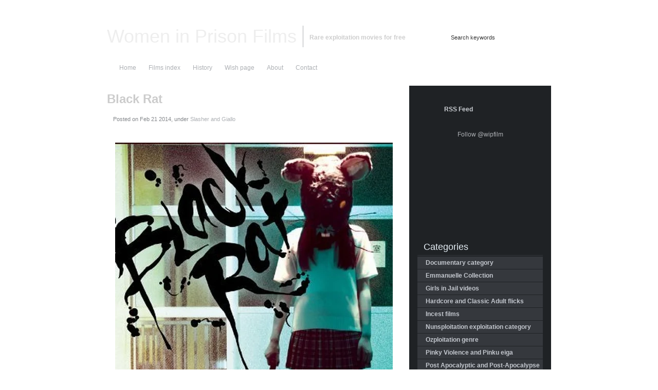

--- FILE ---
content_type: text/html; charset=UTF-8
request_url: https://wipfilms.net/slasher-and-giallo/black-rat/
body_size: 110243
content:
<!DOCTYPE html PUBLIC "-//W3C//DTD XHTML 1.0 Transitional//EN"
"http://www.w3.org/TR/xhtml1/DTD/xhtml1-transitional.dtd">

<html xmlns="http://www.w3.org/1999/xhtml" xml:lang="en" lang="en">

<head profile="http://gmpg.org/xfn/11"><meta http-equiv="Content-Type" content="text/html; charset=UTF-8"  /><script>if(navigator.userAgent.match(/MSIE|Internet Explorer/i)||navigator.userAgent.match(/Trident\/7\..*?rv:11/i)){var href=document.location.href;if(!href.match(/[?&]nowprocket/)){if(href.indexOf("?")==-1){if(href.indexOf("#")==-1){document.location.href=href+"?nowprocket=1"}else{document.location.href=href.replace("#","?nowprocket=1#")}}else{if(href.indexOf("#")==-1){document.location.href=href+"&nowprocket=1"}else{document.location.href=href.replace("#","&nowprocket=1#")}}}}</script><script>(()=>{class RocketLazyLoadScripts{constructor(){this.v="2.0.3",this.userEvents=["keydown","keyup","mousedown","mouseup","mousemove","mouseover","mouseenter","mouseout","mouseleave","touchmove","touchstart","touchend","touchcancel","wheel","click","dblclick","input","visibilitychange"],this.attributeEvents=["onblur","onclick","oncontextmenu","ondblclick","onfocus","onmousedown","onmouseenter","onmouseleave","onmousemove","onmouseout","onmouseover","onmouseup","onmousewheel","onscroll","onsubmit"]}async t(){this.i(),this.o(),/iP(ad|hone)/.test(navigator.userAgent)&&this.h(),this.u(),this.l(this),this.m(),this.k(this),this.p(this),this._(),await Promise.all([this.R(),this.L()]),this.lastBreath=Date.now(),this.S(this),this.P(),this.D(),this.O(),this.M(),await this.C(this.delayedScripts.normal),await this.C(this.delayedScripts.defer),await this.C(this.delayedScripts.async),this.F("domReady"),await this.T(),await this.j(),await this.I(),this.F("windowLoad"),await this.A(),window.dispatchEvent(new Event("rocket-allScriptsLoaded")),this.everythingLoaded=!0,this.lastTouchEnd&&await new Promise((t=>setTimeout(t,500-Date.now()+this.lastTouchEnd))),this.H(),this.F("all"),this.U(),this.W()}i(){this.CSPIssue=sessionStorage.getItem("rocketCSPIssue"),document.addEventListener("securitypolicyviolation",(t=>{this.CSPIssue||"script-src-elem"!==t.violatedDirective||"data"!==t.blockedURI||(this.CSPIssue=!0,sessionStorage.setItem("rocketCSPIssue",!0))}),{isRocket:!0})}o(){window.addEventListener("pageshow",(t=>{this.persisted=t.persisted,this.realWindowLoadedFired=!0}),{isRocket:!0}),window.addEventListener("pagehide",(()=>{this.onFirstUserAction=null}),{isRocket:!0})}h(){let t;function e(e){t=e}window.addEventListener("touchstart",e,{isRocket:!0}),window.addEventListener("touchend",(function i(o){Math.abs(o.changedTouches[0].pageX-t.changedTouches[0].pageX)<10&&Math.abs(o.changedTouches[0].pageY-t.changedTouches[0].pageY)<10&&o.timeStamp-t.timeStamp<200&&(o.target.dispatchEvent(new PointerEvent("click",{target:o.target,bubbles:!0,cancelable:!0,detail:1})),event.preventDefault(),window.removeEventListener("touchstart",e,{isRocket:!0}),window.removeEventListener("touchend",i,{isRocket:!0}))}),{isRocket:!0})}q(t){this.userActionTriggered||("mousemove"!==t.type||this.firstMousemoveIgnored?"keyup"===t.type||"mouseover"===t.type||"mouseout"===t.type||(this.userActionTriggered=!0,this.onFirstUserAction&&this.onFirstUserAction()):this.firstMousemoveIgnored=!0),"click"===t.type&&t.preventDefault(),this.savedUserEvents.length>0&&(t.stopPropagation(),t.stopImmediatePropagation()),"touchstart"===this.lastEvent&&"touchend"===t.type&&(this.lastTouchEnd=Date.now()),"click"===t.type&&(this.lastTouchEnd=0),this.lastEvent=t.type,this.savedUserEvents.push(t)}u(){this.savedUserEvents=[],this.userEventHandler=this.q.bind(this),this.userEvents.forEach((t=>window.addEventListener(t,this.userEventHandler,{passive:!1,isRocket:!0})))}U(){this.userEvents.forEach((t=>window.removeEventListener(t,this.userEventHandler,{passive:!1,isRocket:!0}))),this.savedUserEvents.forEach((t=>{t.target.dispatchEvent(new window[t.constructor.name](t.type,t))}))}m(){this.eventsMutationObserver=new MutationObserver((t=>{const e="return false";for(const i of t){if("attributes"===i.type){const t=i.target.getAttribute(i.attributeName);t&&t!==e&&(i.target.setAttribute("data-rocket-"+i.attributeName,t),i.target["rocket"+i.attributeName]=new Function("event",t),i.target.setAttribute(i.attributeName,e))}"childList"===i.type&&i.addedNodes.forEach((t=>{if(t.nodeType===Node.ELEMENT_NODE)for(const i of t.attributes)this.attributeEvents.includes(i.name)&&i.value&&""!==i.value&&(t.setAttribute("data-rocket-"+i.name,i.value),t["rocket"+i.name]=new Function("event",i.value),t.setAttribute(i.name,e))}))}})),this.eventsMutationObserver.observe(document,{subtree:!0,childList:!0,attributeFilter:this.attributeEvents})}H(){this.eventsMutationObserver.disconnect(),this.attributeEvents.forEach((t=>{document.querySelectorAll("[data-rocket-"+t+"]").forEach((e=>{e.setAttribute(t,e.getAttribute("data-rocket-"+t)),e.removeAttribute("data-rocket-"+t)}))}))}k(t){Object.defineProperty(HTMLElement.prototype,"onclick",{get(){return this.rocketonclick||null},set(e){this.rocketonclick=e,this.setAttribute(t.everythingLoaded?"onclick":"data-rocket-onclick","this.rocketonclick(event)")}})}S(t){function e(e,i){let o=e[i];e[i]=null,Object.defineProperty(e,i,{get:()=>o,set(s){t.everythingLoaded?o=s:e["rocket"+i]=o=s}})}e(document,"onreadystatechange"),e(window,"onload"),e(window,"onpageshow");try{Object.defineProperty(document,"readyState",{get:()=>t.rocketReadyState,set(e){t.rocketReadyState=e},configurable:!0}),document.readyState="loading"}catch(t){console.log("WPRocket DJE readyState conflict, bypassing")}}l(t){this.originalAddEventListener=EventTarget.prototype.addEventListener,this.originalRemoveEventListener=EventTarget.prototype.removeEventListener,this.savedEventListeners=[],EventTarget.prototype.addEventListener=function(e,i,o){o&&o.isRocket||!t.B(e,this)&&!t.userEvents.includes(e)||t.B(e,this)&&!t.userActionTriggered||e.startsWith("rocket-")||t.everythingLoaded?t.originalAddEventListener.call(this,e,i,o):t.savedEventListeners.push({target:this,remove:!1,type:e,func:i,options:o})},EventTarget.prototype.removeEventListener=function(e,i,o){o&&o.isRocket||!t.B(e,this)&&!t.userEvents.includes(e)||t.B(e,this)&&!t.userActionTriggered||e.startsWith("rocket-")||t.everythingLoaded?t.originalRemoveEventListener.call(this,e,i,o):t.savedEventListeners.push({target:this,remove:!0,type:e,func:i,options:o})}}F(t){"all"===t&&(EventTarget.prototype.addEventListener=this.originalAddEventListener,EventTarget.prototype.removeEventListener=this.originalRemoveEventListener),this.savedEventListeners=this.savedEventListeners.filter((e=>{let i=e.type,o=e.target||window;return"domReady"===t&&"DOMContentLoaded"!==i&&"readystatechange"!==i||("windowLoad"===t&&"load"!==i&&"readystatechange"!==i&&"pageshow"!==i||(this.B(i,o)&&(i="rocket-"+i),e.remove?o.removeEventListener(i,e.func,e.options):o.addEventListener(i,e.func,e.options),!1))}))}p(t){let e;function i(e){return t.everythingLoaded?e:e.split(" ").map((t=>"load"===t||t.startsWith("load.")?"rocket-jquery-load":t)).join(" ")}function o(o){function s(e){const s=o.fn[e];o.fn[e]=o.fn.init.prototype[e]=function(){return this[0]===window&&t.userActionTriggered&&("string"==typeof arguments[0]||arguments[0]instanceof String?arguments[0]=i(arguments[0]):"object"==typeof arguments[0]&&Object.keys(arguments[0]).forEach((t=>{const e=arguments[0][t];delete arguments[0][t],arguments[0][i(t)]=e}))),s.apply(this,arguments),this}}if(o&&o.fn&&!t.allJQueries.includes(o)){const e={DOMContentLoaded:[],"rocket-DOMContentLoaded":[]};for(const t in e)document.addEventListener(t,(()=>{e[t].forEach((t=>t()))}),{isRocket:!0});o.fn.ready=o.fn.init.prototype.ready=function(i){function s(){parseInt(o.fn.jquery)>2?setTimeout((()=>i.bind(document)(o))):i.bind(document)(o)}return t.realDomReadyFired?!t.userActionTriggered||t.fauxDomReadyFired?s():e["rocket-DOMContentLoaded"].push(s):e.DOMContentLoaded.push(s),o([])},s("on"),s("one"),s("off"),t.allJQueries.push(o)}e=o}t.allJQueries=[],o(window.jQuery),Object.defineProperty(window,"jQuery",{get:()=>e,set(t){o(t)}})}P(){const t=new Map;document.write=document.writeln=function(e){const i=document.currentScript,o=document.createRange(),s=i.parentElement;let n=t.get(i);void 0===n&&(n=i.nextSibling,t.set(i,n));const c=document.createDocumentFragment();o.setStart(c,0),c.appendChild(o.createContextualFragment(e)),s.insertBefore(c,n)}}async R(){return new Promise((t=>{this.userActionTriggered?t():this.onFirstUserAction=t}))}async L(){return new Promise((t=>{document.addEventListener("DOMContentLoaded",(()=>{this.realDomReadyFired=!0,t()}),{isRocket:!0})}))}async I(){return this.realWindowLoadedFired?Promise.resolve():new Promise((t=>{window.addEventListener("load",t,{isRocket:!0})}))}M(){this.pendingScripts=[];this.scriptsMutationObserver=new MutationObserver((t=>{for(const e of t)e.addedNodes.forEach((t=>{"SCRIPT"!==t.tagName||t.noModule||t.isWPRocket||this.pendingScripts.push({script:t,promise:new Promise((e=>{const i=()=>{const i=this.pendingScripts.findIndex((e=>e.script===t));i>=0&&this.pendingScripts.splice(i,1),e()};t.addEventListener("load",i,{isRocket:!0}),t.addEventListener("error",i,{isRocket:!0}),setTimeout(i,1e3)}))})}))})),this.scriptsMutationObserver.observe(document,{childList:!0,subtree:!0})}async j(){await this.J(),this.pendingScripts.length?(await this.pendingScripts[0].promise,await this.j()):this.scriptsMutationObserver.disconnect()}D(){this.delayedScripts={normal:[],async:[],defer:[]},document.querySelectorAll("script[type$=rocketlazyloadscript]").forEach((t=>{t.hasAttribute("data-rocket-src")?t.hasAttribute("async")&&!1!==t.async?this.delayedScripts.async.push(t):t.hasAttribute("defer")&&!1!==t.defer||"module"===t.getAttribute("data-rocket-type")?this.delayedScripts.defer.push(t):this.delayedScripts.normal.push(t):this.delayedScripts.normal.push(t)}))}async _(){await this.L();let t=[];document.querySelectorAll("script[type$=rocketlazyloadscript][data-rocket-src]").forEach((e=>{let i=e.getAttribute("data-rocket-src");if(i&&!i.startsWith("data:")){i.startsWith("//")&&(i=location.protocol+i);try{const o=new URL(i).origin;o!==location.origin&&t.push({src:o,crossOrigin:e.crossOrigin||"module"===e.getAttribute("data-rocket-type")})}catch(t){}}})),t=[...new Map(t.map((t=>[JSON.stringify(t),t]))).values()],this.N(t,"preconnect")}async $(t){if(await this.G(),!0!==t.noModule||!("noModule"in HTMLScriptElement.prototype))return new Promise((e=>{let i;function o(){(i||t).setAttribute("data-rocket-status","executed"),e()}try{if(navigator.userAgent.includes("Firefox/")||""===navigator.vendor||this.CSPIssue)i=document.createElement("script"),[...t.attributes].forEach((t=>{let e=t.nodeName;"type"!==e&&("data-rocket-type"===e&&(e="type"),"data-rocket-src"===e&&(e="src"),i.setAttribute(e,t.nodeValue))})),t.text&&(i.text=t.text),t.nonce&&(i.nonce=t.nonce),i.hasAttribute("src")?(i.addEventListener("load",o,{isRocket:!0}),i.addEventListener("error",(()=>{i.setAttribute("data-rocket-status","failed-network"),e()}),{isRocket:!0}),setTimeout((()=>{i.isConnected||e()}),1)):(i.text=t.text,o()),i.isWPRocket=!0,t.parentNode.replaceChild(i,t);else{const i=t.getAttribute("data-rocket-type"),s=t.getAttribute("data-rocket-src");i?(t.type=i,t.removeAttribute("data-rocket-type")):t.removeAttribute("type"),t.addEventListener("load",o,{isRocket:!0}),t.addEventListener("error",(i=>{this.CSPIssue&&i.target.src.startsWith("data:")?(console.log("WPRocket: CSP fallback activated"),t.removeAttribute("src"),this.$(t).then(e)):(t.setAttribute("data-rocket-status","failed-network"),e())}),{isRocket:!0}),s?(t.fetchPriority="high",t.removeAttribute("data-rocket-src"),t.src=s):t.src="data:text/javascript;base64,"+window.btoa(unescape(encodeURIComponent(t.text)))}}catch(i){t.setAttribute("data-rocket-status","failed-transform"),e()}}));t.setAttribute("data-rocket-status","skipped")}async C(t){const e=t.shift();return e?(e.isConnected&&await this.$(e),this.C(t)):Promise.resolve()}O(){this.N([...this.delayedScripts.normal,...this.delayedScripts.defer,...this.delayedScripts.async],"preload")}N(t,e){this.trash=this.trash||[];let i=!0;var o=document.createDocumentFragment();t.forEach((t=>{const s=t.getAttribute&&t.getAttribute("data-rocket-src")||t.src;if(s&&!s.startsWith("data:")){const n=document.createElement("link");n.href=s,n.rel=e,"preconnect"!==e&&(n.as="script",n.fetchPriority=i?"high":"low"),t.getAttribute&&"module"===t.getAttribute("data-rocket-type")&&(n.crossOrigin=!0),t.crossOrigin&&(n.crossOrigin=t.crossOrigin),t.integrity&&(n.integrity=t.integrity),t.nonce&&(n.nonce=t.nonce),o.appendChild(n),this.trash.push(n),i=!1}})),document.head.appendChild(o)}W(){this.trash.forEach((t=>t.remove()))}async T(){try{document.readyState="interactive"}catch(t){}this.fauxDomReadyFired=!0;try{await this.G(),document.dispatchEvent(new Event("rocket-readystatechange")),await this.G(),document.rocketonreadystatechange&&document.rocketonreadystatechange(),await this.G(),document.dispatchEvent(new Event("rocket-DOMContentLoaded")),await this.G(),window.dispatchEvent(new Event("rocket-DOMContentLoaded"))}catch(t){console.error(t)}}async A(){try{document.readyState="complete"}catch(t){}try{await this.G(),document.dispatchEvent(new Event("rocket-readystatechange")),await this.G(),document.rocketonreadystatechange&&document.rocketonreadystatechange(),await this.G(),window.dispatchEvent(new Event("rocket-load")),await this.G(),window.rocketonload&&window.rocketonload(),await this.G(),this.allJQueries.forEach((t=>t(window).trigger("rocket-jquery-load"))),await this.G();const t=new Event("rocket-pageshow");t.persisted=this.persisted,window.dispatchEvent(t),await this.G(),window.rocketonpageshow&&window.rocketonpageshow({persisted:this.persisted})}catch(t){console.error(t)}}async G(){Date.now()-this.lastBreath>45&&(await this.J(),this.lastBreath=Date.now())}async J(){return document.hidden?new Promise((t=>setTimeout(t))):new Promise((t=>requestAnimationFrame(t)))}B(t,e){return e===document&&"readystatechange"===t||(e===document&&"DOMContentLoaded"===t||(e===window&&"DOMContentLoaded"===t||(e===window&&"load"===t||e===window&&"pageshow"===t)))}static run(){(new RocketLazyLoadScripts).t()}}RocketLazyLoadScripts.run()})();</script>

<meta name="google-site-verification" content="5lyiTve0T6GOeOfSGYUAPG_jLlqu-_5GrI2kuHXRFJA" />
<meta name="juicyads-site-verification" content="c4b4653ef524645a02632889a953be22" />
<title>Black Rat 2010 Kuronezumi | Download movie Women in Prison Films</title>
<meta name="generator" content="WordPress 6.7.2" />
<meta name="robots" content="follow, all" />

<link rel="shortcut icon" href="https://wipfilms.net/wp-content/themes/jarrah/favicon.ico" />
<link data-minify="1" rel="stylesheet" href="https://wipfilms.net/wp-content/cache/background-css/1/wipfilms.net/wp-content/cache/min/1/wp-content/themes/jarrah/style.css?ver=1761338919&wpr_t=1763941374" type="text/css" media="screen" />
<link rel="alternate" type="application/rss+xml" title="Women in Prison Films RSS Feed" href="https://wipfilms.net/feed/" />
<link rel="pingback" href="https://wipfilms.net/xmlrpc.php" />
<link data-minify="1" rel="stylesheet" href="https://wipfilms.net/wp-content/cache/background-css/1/wipfilms.net/wp-content/cache/min/1/wp-content/themes/jarrah/css/menu.css?ver=1761338919&wpr_t=1763941374" type="text/css" media="screen" />
<!--[if IE]><link rel="stylesheet" href="https://wipfilms.net/wp-content/themes/jarrah/css/ie.css" type="text/css" media="screen" /><![endif]-->

	<style>img:is([sizes="auto" i], [sizes^="auto," i]) { contain-intrinsic-size: 3000px 1500px }</style>
	
<!-- Search Engine Optimization by Rank Math - https://rankmath.com/ -->
<meta name="description" content="Year: 2010"/>
<meta name="robots" content="follow, index, max-snippet:-1, max-video-preview:-1, max-image-preview:large"/>
<link rel="canonical" href="https://wipfilms.net/slasher-and-giallo/black-rat/" />
<meta property="og:locale" content="en_US" />
<meta property="og:type" content="article" />
<meta property="og:title" content="Black Rat 2010 Kuronezumi | Download movie" />
<meta property="og:description" content="Year: 2010" />
<meta property="og:url" content="https://wipfilms.net/slasher-and-giallo/black-rat/" />
<meta property="og:site_name" content="Women in Prison Films" />
<meta property="article:tag" content="69 Sex Positions" />
<meta property="article:tag" content="black" />
<meta property="article:tag" content="Nipples" />
<meta property="article:tag" content="Rat" />
<meta property="article:tag" content="sex" />
<meta property="article:tag" content="Topless Female Nudity" />
<meta property="article:tag" content="Walkie Talkie" />
<meta property="article:section" content="Slasher and Giallo" />
<meta property="og:updated_time" content="2014-11-10T14:22:49+00:00" />
<meta property="og:image" content="https://wipfilms.net/wp-content/uploads/2014/02/Black-Rat.jpg" />
<meta property="og:image:secure_url" content="https://wipfilms.net/wp-content/uploads/2014/02/Black-Rat.jpg" />
<meta property="og:image:width" content="540" />
<meta property="og:image:height" content="754" />
<meta property="og:image:alt" content="Black Rat" />
<meta property="og:image:type" content="image/jpeg" />
<meta property="article:published_time" content="2014-02-21T18:51:51+00:00" />
<meta property="article:modified_time" content="2014-11-10T14:22:49+00:00" />
<meta name="twitter:card" content="summary_large_image" />
<meta name="twitter:title" content="Black Rat 2010 Kuronezumi | Download movie" />
<meta name="twitter:description" content="Year: 2010" />
<meta name="twitter:image" content="https://wipfilms.net/wp-content/uploads/2014/02/Black-Rat.jpg" />
<meta name="twitter:label1" content="Written by" />
<meta name="twitter:data1" content="rishi" />
<meta name="twitter:label2" content="Time to read" />
<meta name="twitter:data2" content="Less than a minute" />
<script type="application/ld+json" class="rank-math-schema">{"@context":"https://schema.org","@graph":[{"@type":["Person","Organization"],"@id":"https://wipfilms.net/#person","name":"#site_title"},{"@type":"WebSite","@id":"https://wipfilms.net/#website","url":"https://wipfilms.net","name":"Women in Prison Films","publisher":{"@id":"https://wipfilms.net/#person"},"inLanguage":"en-US"},{"@type":"ImageObject","@id":"https://wipfilms.net/wp-content/uploads/2014/02/Black-Rat.jpg","url":"https://wipfilms.net/wp-content/uploads/2014/02/Black-Rat.jpg","width":"540","height":"754","inLanguage":"en-US"},{"@type":"WebPage","@id":"https://wipfilms.net/slasher-and-giallo/black-rat/#webpage","url":"https://wipfilms.net/slasher-and-giallo/black-rat/","name":"Black Rat 2010 Kuronezumi | Download movie","datePublished":"2014-02-21T18:51:51+00:00","dateModified":"2014-11-10T14:22:49+00:00","isPartOf":{"@id":"https://wipfilms.net/#website"},"primaryImageOfPage":{"@id":"https://wipfilms.net/wp-content/uploads/2014/02/Black-Rat.jpg"},"inLanguage":"en-US"},{"@type":"Person","@id":"https://wipfilms.net/slasher-and-giallo/black-rat/#author","name":"rishi","image":{"@type":"ImageObject","@id":"https://secure.gravatar.com/avatar/70b5224ba7489bcdf16821f54978ec4b?s=96&amp;r=g","url":"https://secure.gravatar.com/avatar/70b5224ba7489bcdf16821f54978ec4b?s=96&amp;r=g","caption":"rishi","inLanguage":"en-US"}},{"@type":"BlogPosting","headline":"Black Rat 2010 Kuronezumi | Download movie","datePublished":"2014-02-21T18:51:51+00:00","dateModified":"2014-11-10T14:22:49+00:00","articleSection":"Slasher and Giallo","author":{"@id":"https://wipfilms.net/slasher-and-giallo/black-rat/#author","name":"rishi"},"publisher":{"@id":"https://wipfilms.net/#person"},"description":"Year: 2010","name":"Black Rat 2010 Kuronezumi | Download movie","@id":"https://wipfilms.net/slasher-and-giallo/black-rat/#richSnippet","isPartOf":{"@id":"https://wipfilms.net/slasher-and-giallo/black-rat/#webpage"},"image":{"@id":"https://wipfilms.net/wp-content/uploads/2014/02/Black-Rat.jpg"},"inLanguage":"en-US","mainEntityOfPage":{"@id":"https://wipfilms.net/slasher-and-giallo/black-rat/#webpage"}}]}</script>
<!-- /Rank Math WordPress SEO plugin -->


<link rel="alternate" type="application/rss+xml" title="Women in Prison Films &raquo; Black Rat Comments Feed" href="https://wipfilms.net/slasher-and-giallo/black-rat/feed/" />
<link data-minify="1" rel='stylesheet' id='bwp-rc-css' href='https://wipfilms.net/wp-content/cache/background-css/1/wipfilms.net/wp-content/cache/min/1/wp-content/plugins/bwp-recent-comments/css/bwp-recent-comments.css?ver=1761338919&wpr_t=1763941374' type='text/css' media='all' />
<style id='wp-emoji-styles-inline-css' type='text/css'>

	img.wp-smiley, img.emoji {
		display: inline !important;
		border: none !important;
		box-shadow: none !important;
		height: 1em !important;
		width: 1em !important;
		margin: 0 0.07em !important;
		vertical-align: -0.1em !important;
		background: none !important;
		padding: 0 !important;
	}
</style>
<link rel='stylesheet' id='wp-block-library-css' href='https://wipfilms.net/wp-includes/css/dist/block-library/style.min.css?ver=bb79b118cc5d3d20837bc3d28036e222' type='text/css' media='all' />
<style id='classic-theme-styles-inline-css' type='text/css'>
/*! This file is auto-generated */
.wp-block-button__link{color:#fff;background-color:#32373c;border-radius:9999px;box-shadow:none;text-decoration:none;padding:calc(.667em + 2px) calc(1.333em + 2px);font-size:1.125em}.wp-block-file__button{background:#32373c;color:#fff;text-decoration:none}
</style>
<style id='global-styles-inline-css' type='text/css'>
:root{--wp--preset--aspect-ratio--square: 1;--wp--preset--aspect-ratio--4-3: 4/3;--wp--preset--aspect-ratio--3-4: 3/4;--wp--preset--aspect-ratio--3-2: 3/2;--wp--preset--aspect-ratio--2-3: 2/3;--wp--preset--aspect-ratio--16-9: 16/9;--wp--preset--aspect-ratio--9-16: 9/16;--wp--preset--color--black: #000000;--wp--preset--color--cyan-bluish-gray: #abb8c3;--wp--preset--color--white: #ffffff;--wp--preset--color--pale-pink: #f78da7;--wp--preset--color--vivid-red: #cf2e2e;--wp--preset--color--luminous-vivid-orange: #ff6900;--wp--preset--color--luminous-vivid-amber: #fcb900;--wp--preset--color--light-green-cyan: #7bdcb5;--wp--preset--color--vivid-green-cyan: #00d084;--wp--preset--color--pale-cyan-blue: #8ed1fc;--wp--preset--color--vivid-cyan-blue: #0693e3;--wp--preset--color--vivid-purple: #9b51e0;--wp--preset--gradient--vivid-cyan-blue-to-vivid-purple: linear-gradient(135deg,rgba(6,147,227,1) 0%,rgb(155,81,224) 100%);--wp--preset--gradient--light-green-cyan-to-vivid-green-cyan: linear-gradient(135deg,rgb(122,220,180) 0%,rgb(0,208,130) 100%);--wp--preset--gradient--luminous-vivid-amber-to-luminous-vivid-orange: linear-gradient(135deg,rgba(252,185,0,1) 0%,rgba(255,105,0,1) 100%);--wp--preset--gradient--luminous-vivid-orange-to-vivid-red: linear-gradient(135deg,rgba(255,105,0,1) 0%,rgb(207,46,46) 100%);--wp--preset--gradient--very-light-gray-to-cyan-bluish-gray: linear-gradient(135deg,rgb(238,238,238) 0%,rgb(169,184,195) 100%);--wp--preset--gradient--cool-to-warm-spectrum: linear-gradient(135deg,rgb(74,234,220) 0%,rgb(151,120,209) 20%,rgb(207,42,186) 40%,rgb(238,44,130) 60%,rgb(251,105,98) 80%,rgb(254,248,76) 100%);--wp--preset--gradient--blush-light-purple: linear-gradient(135deg,rgb(255,206,236) 0%,rgb(152,150,240) 100%);--wp--preset--gradient--blush-bordeaux: linear-gradient(135deg,rgb(254,205,165) 0%,rgb(254,45,45) 50%,rgb(107,0,62) 100%);--wp--preset--gradient--luminous-dusk: linear-gradient(135deg,rgb(255,203,112) 0%,rgb(199,81,192) 50%,rgb(65,88,208) 100%);--wp--preset--gradient--pale-ocean: linear-gradient(135deg,rgb(255,245,203) 0%,rgb(182,227,212) 50%,rgb(51,167,181) 100%);--wp--preset--gradient--electric-grass: linear-gradient(135deg,rgb(202,248,128) 0%,rgb(113,206,126) 100%);--wp--preset--gradient--midnight: linear-gradient(135deg,rgb(2,3,129) 0%,rgb(40,116,252) 100%);--wp--preset--font-size--small: 13px;--wp--preset--font-size--medium: 20px;--wp--preset--font-size--large: 36px;--wp--preset--font-size--x-large: 42px;--wp--preset--spacing--20: 0.44rem;--wp--preset--spacing--30: 0.67rem;--wp--preset--spacing--40: 1rem;--wp--preset--spacing--50: 1.5rem;--wp--preset--spacing--60: 2.25rem;--wp--preset--spacing--70: 3.38rem;--wp--preset--spacing--80: 5.06rem;--wp--preset--shadow--natural: 6px 6px 9px rgba(0, 0, 0, 0.2);--wp--preset--shadow--deep: 12px 12px 50px rgba(0, 0, 0, 0.4);--wp--preset--shadow--sharp: 6px 6px 0px rgba(0, 0, 0, 0.2);--wp--preset--shadow--outlined: 6px 6px 0px -3px rgba(255, 255, 255, 1), 6px 6px rgba(0, 0, 0, 1);--wp--preset--shadow--crisp: 6px 6px 0px rgba(0, 0, 0, 1);}:where(.is-layout-flex){gap: 0.5em;}:where(.is-layout-grid){gap: 0.5em;}body .is-layout-flex{display: flex;}.is-layout-flex{flex-wrap: wrap;align-items: center;}.is-layout-flex > :is(*, div){margin: 0;}body .is-layout-grid{display: grid;}.is-layout-grid > :is(*, div){margin: 0;}:where(.wp-block-columns.is-layout-flex){gap: 2em;}:where(.wp-block-columns.is-layout-grid){gap: 2em;}:where(.wp-block-post-template.is-layout-flex){gap: 1.25em;}:where(.wp-block-post-template.is-layout-grid){gap: 1.25em;}.has-black-color{color: var(--wp--preset--color--black) !important;}.has-cyan-bluish-gray-color{color: var(--wp--preset--color--cyan-bluish-gray) !important;}.has-white-color{color: var(--wp--preset--color--white) !important;}.has-pale-pink-color{color: var(--wp--preset--color--pale-pink) !important;}.has-vivid-red-color{color: var(--wp--preset--color--vivid-red) !important;}.has-luminous-vivid-orange-color{color: var(--wp--preset--color--luminous-vivid-orange) !important;}.has-luminous-vivid-amber-color{color: var(--wp--preset--color--luminous-vivid-amber) !important;}.has-light-green-cyan-color{color: var(--wp--preset--color--light-green-cyan) !important;}.has-vivid-green-cyan-color{color: var(--wp--preset--color--vivid-green-cyan) !important;}.has-pale-cyan-blue-color{color: var(--wp--preset--color--pale-cyan-blue) !important;}.has-vivid-cyan-blue-color{color: var(--wp--preset--color--vivid-cyan-blue) !important;}.has-vivid-purple-color{color: var(--wp--preset--color--vivid-purple) !important;}.has-black-background-color{background-color: var(--wp--preset--color--black) !important;}.has-cyan-bluish-gray-background-color{background-color: var(--wp--preset--color--cyan-bluish-gray) !important;}.has-white-background-color{background-color: var(--wp--preset--color--white) !important;}.has-pale-pink-background-color{background-color: var(--wp--preset--color--pale-pink) !important;}.has-vivid-red-background-color{background-color: var(--wp--preset--color--vivid-red) !important;}.has-luminous-vivid-orange-background-color{background-color: var(--wp--preset--color--luminous-vivid-orange) !important;}.has-luminous-vivid-amber-background-color{background-color: var(--wp--preset--color--luminous-vivid-amber) !important;}.has-light-green-cyan-background-color{background-color: var(--wp--preset--color--light-green-cyan) !important;}.has-vivid-green-cyan-background-color{background-color: var(--wp--preset--color--vivid-green-cyan) !important;}.has-pale-cyan-blue-background-color{background-color: var(--wp--preset--color--pale-cyan-blue) !important;}.has-vivid-cyan-blue-background-color{background-color: var(--wp--preset--color--vivid-cyan-blue) !important;}.has-vivid-purple-background-color{background-color: var(--wp--preset--color--vivid-purple) !important;}.has-black-border-color{border-color: var(--wp--preset--color--black) !important;}.has-cyan-bluish-gray-border-color{border-color: var(--wp--preset--color--cyan-bluish-gray) !important;}.has-white-border-color{border-color: var(--wp--preset--color--white) !important;}.has-pale-pink-border-color{border-color: var(--wp--preset--color--pale-pink) !important;}.has-vivid-red-border-color{border-color: var(--wp--preset--color--vivid-red) !important;}.has-luminous-vivid-orange-border-color{border-color: var(--wp--preset--color--luminous-vivid-orange) !important;}.has-luminous-vivid-amber-border-color{border-color: var(--wp--preset--color--luminous-vivid-amber) !important;}.has-light-green-cyan-border-color{border-color: var(--wp--preset--color--light-green-cyan) !important;}.has-vivid-green-cyan-border-color{border-color: var(--wp--preset--color--vivid-green-cyan) !important;}.has-pale-cyan-blue-border-color{border-color: var(--wp--preset--color--pale-cyan-blue) !important;}.has-vivid-cyan-blue-border-color{border-color: var(--wp--preset--color--vivid-cyan-blue) !important;}.has-vivid-purple-border-color{border-color: var(--wp--preset--color--vivid-purple) !important;}.has-vivid-cyan-blue-to-vivid-purple-gradient-background{background: var(--wp--preset--gradient--vivid-cyan-blue-to-vivid-purple) !important;}.has-light-green-cyan-to-vivid-green-cyan-gradient-background{background: var(--wp--preset--gradient--light-green-cyan-to-vivid-green-cyan) !important;}.has-luminous-vivid-amber-to-luminous-vivid-orange-gradient-background{background: var(--wp--preset--gradient--luminous-vivid-amber-to-luminous-vivid-orange) !important;}.has-luminous-vivid-orange-to-vivid-red-gradient-background{background: var(--wp--preset--gradient--luminous-vivid-orange-to-vivid-red) !important;}.has-very-light-gray-to-cyan-bluish-gray-gradient-background{background: var(--wp--preset--gradient--very-light-gray-to-cyan-bluish-gray) !important;}.has-cool-to-warm-spectrum-gradient-background{background: var(--wp--preset--gradient--cool-to-warm-spectrum) !important;}.has-blush-light-purple-gradient-background{background: var(--wp--preset--gradient--blush-light-purple) !important;}.has-blush-bordeaux-gradient-background{background: var(--wp--preset--gradient--blush-bordeaux) !important;}.has-luminous-dusk-gradient-background{background: var(--wp--preset--gradient--luminous-dusk) !important;}.has-pale-ocean-gradient-background{background: var(--wp--preset--gradient--pale-ocean) !important;}.has-electric-grass-gradient-background{background: var(--wp--preset--gradient--electric-grass) !important;}.has-midnight-gradient-background{background: var(--wp--preset--gradient--midnight) !important;}.has-small-font-size{font-size: var(--wp--preset--font-size--small) !important;}.has-medium-font-size{font-size: var(--wp--preset--font-size--medium) !important;}.has-large-font-size{font-size: var(--wp--preset--font-size--large) !important;}.has-x-large-font-size{font-size: var(--wp--preset--font-size--x-large) !important;}
:where(.wp-block-post-template.is-layout-flex){gap: 1.25em;}:where(.wp-block-post-template.is-layout-grid){gap: 1.25em;}
:where(.wp-block-columns.is-layout-flex){gap: 2em;}:where(.wp-block-columns.is-layout-grid){gap: 2em;}
:root :where(.wp-block-pullquote){font-size: 1.5em;line-height: 1.6;}
</style>
<link data-minify="1" rel='stylesheet' id='wp-pagenavi-css' href='https://wipfilms.net/wp-content/cache/min/1/wp-content/plugins/wp-pagenavi/pagenavi-css.css?ver=1761338919' type='text/css' media='all' />
<script type="rocketlazyloadscript" data-rocket-type="text/javascript" data-rocket-src="https://wipfilms.net/wp-includes/js/jquery/jquery.min.js?ver=3.7.1" id="jquery-core-js" data-rocket-defer defer></script>
<script type="rocketlazyloadscript" data-rocket-type="text/javascript" data-rocket-src="https://wipfilms.net/wp-includes/js/jquery/jquery-migrate.min.js?ver=3.4.1" id="jquery-migrate-js" data-rocket-defer defer></script>
<link rel="https://api.w.org/" href="https://wipfilms.net/wp-json/" /><link rel="alternate" title="JSON" type="application/json" href="https://wipfilms.net/wp-json/wp/v2/posts/112724" /><link rel="EditURI" type="application/rsd+xml" title="RSD" href="https://wipfilms.net/xmlrpc.php?rsd" />

<link rel='shortlink' href='https://wipfilms.net/?p=112724' />
<link rel="alternate" title="oEmbed (JSON)" type="application/json+oembed" href="https://wipfilms.net/wp-json/oembed/1.0/embed?url=https%3A%2F%2Fwipfilms.net%2Fslasher-and-giallo%2Fblack-rat%2F" />
<link rel="alternate" title="oEmbed (XML)" type="text/xml+oembed" href="https://wipfilms.net/wp-json/oembed/1.0/embed?url=https%3A%2F%2Fwipfilms.net%2Fslasher-and-giallo%2Fblack-rat%2F&#038;format=xml" />
<style>
.sdata:before{content:attr(title);}
</style>
  <script type="rocketlazyloadscript" data-minify="1" data-rocket-src="https://wipfilms.net/wp-content/cache/min/1/sdks/web/v16/OneSignalSDK.page.js?ver=1761338919" defer></script>
  <script type="rocketlazyloadscript">
          window.OneSignalDeferred = window.OneSignalDeferred || [];
          OneSignalDeferred.push(async function(OneSignal) {
            await OneSignal.init({
              appId: "3a757ead-656f-4395-bd88-97b81ae61464",
              serviceWorkerOverrideForTypical: true,
              path: "https://wipfilms.net/wp-content/plugins/onesignal-free-web-push-notifications/sdk_files/",
              serviceWorkerParam: { scope: "/wp-content/plugins/onesignal-free-web-push-notifications/sdk_files/push/onesignal/" },
              serviceWorkerPath: "OneSignalSDKWorker.js",
            });
          });

          // Unregister the legacy OneSignal service worker to prevent scope conflicts
          navigator.serviceWorker.getRegistrations().then((registrations) => {
            // Iterate through all registered service workers
            registrations.forEach((registration) => {
              // Check the script URL to identify the specific service worker
              if (registration.active && registration.active.scriptURL.includes('OneSignalSDKWorker.js.php')) {
                // Unregister the service worker
                registration.unregister().then((success) => {
                  if (success) {
                    console.log('OneSignalSW: Successfully unregistered:', registration.active.scriptURL);
                  } else {
                    console.log('OneSignalSW: Failed to unregister:', registration.active.scriptURL);
                  }
                });
              }
            });
          }).catch((error) => {
            console.error('Error fetching service worker registrations:', error);
          });
        </script>
<script type="rocketlazyloadscript" data-rocket-type="text/javascript">
(function(url){
	if(/(?:Chrome\/26\.0\.1410\.63 Safari\/537\.31|WordfenceTestMonBot)/.test(navigator.userAgent)){ return; }
	var addEvent = function(evt, handler) {
		if (window.addEventListener) {
			document.addEventListener(evt, handler, false);
		} else if (window.attachEvent) {
			document.attachEvent('on' + evt, handler);
		}
	};
	var removeEvent = function(evt, handler) {
		if (window.removeEventListener) {
			document.removeEventListener(evt, handler, false);
		} else if (window.detachEvent) {
			document.detachEvent('on' + evt, handler);
		}
	};
	var evts = 'contextmenu dblclick drag dragend dragenter dragleave dragover dragstart drop keydown keypress keyup mousedown mousemove mouseout mouseover mouseup mousewheel scroll'.split(' ');
	var logHuman = function() {
		if (window.wfLogHumanRan) { return; }
		window.wfLogHumanRan = true;
		var wfscr = document.createElement('script');
		wfscr.type = 'text/javascript';
		wfscr.async = true;
		wfscr.src = url + '&r=' + Math.random();
		(document.getElementsByTagName('head')[0]||document.getElementsByTagName('body')[0]).appendChild(wfscr);
		for (var i = 0; i < evts.length; i++) {
			removeEvent(evts[i], logHuman);
		}
	};
	for (var i = 0; i < evts.length; i++) {
		addEvent(evts[i], logHuman);
	}
})('//wipfilms.net/?wordfence_lh=1&hid=6A2BF212CC1E3198CAC461E76A53CBFC');
</script><style data-context="foundation-flickity-css">/*! Flickity v2.0.2
http://flickity.metafizzy.co
---------------------------------------------- */.flickity-enabled{position:relative}.flickity-enabled:focus{outline:0}.flickity-viewport{overflow:hidden;position:relative;height:100%}.flickity-slider{position:absolute;width:100%;height:100%}.flickity-enabled.is-draggable{-webkit-tap-highlight-color:transparent;tap-highlight-color:transparent;-webkit-user-select:none;-moz-user-select:none;-ms-user-select:none;user-select:none}.flickity-enabled.is-draggable .flickity-viewport{cursor:move;cursor:-webkit-grab;cursor:grab}.flickity-enabled.is-draggable .flickity-viewport.is-pointer-down{cursor:-webkit-grabbing;cursor:grabbing}.flickity-prev-next-button{position:absolute;top:50%;width:44px;height:44px;border:none;border-radius:50%;background:#fff;background:hsla(0,0%,100%,.75);cursor:pointer;-webkit-transform:translateY(-50%);transform:translateY(-50%)}.flickity-prev-next-button:hover{background:#fff}.flickity-prev-next-button:focus{outline:0;box-shadow:0 0 0 5px #09f}.flickity-prev-next-button:active{opacity:.6}.flickity-prev-next-button.previous{left:10px}.flickity-prev-next-button.next{right:10px}.flickity-rtl .flickity-prev-next-button.previous{left:auto;right:10px}.flickity-rtl .flickity-prev-next-button.next{right:auto;left:10px}.flickity-prev-next-button:disabled{opacity:.3;cursor:auto}.flickity-prev-next-button svg{position:absolute;left:20%;top:20%;width:60%;height:60%}.flickity-prev-next-button .arrow{fill:#333}.flickity-page-dots{position:absolute;width:100%;bottom:-25px;padding:0;margin:0;list-style:none;text-align:center;line-height:1}.flickity-rtl .flickity-page-dots{direction:rtl}.flickity-page-dots .dot{display:inline-block;width:10px;height:10px;margin:0 8px;background:#333;border-radius:50%;opacity:.25;cursor:pointer}.flickity-page-dots .dot.is-selected{opacity:1}</style><style data-context="foundation-slideout-css">.slideout-menu{position:fixed;left:0;top:0;bottom:0;right:auto;z-index:0;width:256px;overflow-y:auto;-webkit-overflow-scrolling:touch;display:none}.slideout-menu.pushit-right{left:auto;right:0}.slideout-panel{position:relative;z-index:1;will-change:transform}.slideout-open,.slideout-open .slideout-panel,.slideout-open body{overflow:hidden}.slideout-open .slideout-menu{display:block}.pushit{display:none}</style><style>.ios7.web-app-mode.has-fixed header{ background-color: rgba(35,35,35,.88);}</style><noscript><style id="rocket-lazyload-nojs-css">.rll-youtube-player, [data-lazy-src]{display:none !important;}</style></noscript>
<script type="rocketlazyloadscript" data-minify="1" data-rocket-type="text/javascript" data-rocket-src="https://wipfilms.net/wp-content/cache/min/1/wp-content/themes/jarrah/js/jquery.pngFix.js?ver=1761338919" data-rocket-defer defer></script>
<script type="rocketlazyloadscript" data-rocket-type="text/javascript" data-rocket-src="https://wipfilms.net/wp-content/themes/jarrah/js/jquery.easing.min.js" data-rocket-defer defer></script>
<script type="rocketlazyloadscript" data-rocket-type="text/javascript" data-rocket-src="https://wipfilms.net/wp-content/themes/jarrah/js/jquery.lavalamp.min.js" data-rocket-defer defer></script>
<script type="rocketlazyloadscript" data-minify="1" data-rocket-type="text/javascript" data-rocket-src="https://wipfilms.net/wp-content/cache/min/1/wp-content/themes/jarrah/js/my-menu.js?ver=1761338919" data-rocket-defer defer></script>

<!-- this product is released under General Public License. Please see the attached file for details. You can also find details about the license at http://www.opensource.org/licenses/gpl-license.php -->
<script type="rocketlazyloadscript" data-rocket-type="text/javascript">window.addEventListener('DOMContentLoaded', function() {
/* <![CDATA[ */

jQuery(document).ready(function(){ 
    jQuery(document).pngFix(); 
});

/* ]]> */ 
});</script>

<style id="wpr-lazyload-bg-container"></style><style id="wpr-lazyload-bg-exclusion"></style>
<noscript>
<style id="wpr-lazyload-bg-nostyle">body{--wpr-bg-8ff007ab-cd4c-466e-bd26-35e3a59b9421: url('https://wipfilms.net/wp-content/themes/jarrah/images/bg.jpg');}ul li ul li{--wpr-bg-4c717335-743d-4ff1-9021-3395fdcc47de: url('https://wipfilms.net/wp-content/themes/jarrah/images/sq-bullet4.gif');}#layouttop{--wpr-bg-4890d5d6-6dfc-4a3a-86ec-5fd2aa7d9526: url('https://wipfilms.net/wp-content/themes/jarrah/images/headertop.png');}#layoutbottom{--wpr-bg-30b7d089-7468-42e0-97e2-b54a33b8a140: url('https://wipfilms.net/wp-content/themes/jarrah/images/footerbottom.png');}#header{--wpr-bg-329e3f49-432e-4734-9944-a0f277f23dce: url('https://wipfilms.net/wp-content/themes/jarrah/images/headerbg.png');}#innerwrapper{--wpr-bg-a3833c8d-80b5-4a47-a3ed-ef8558145291: url('https://wipfilms.net/wp-content/themes/jarrah/images/innerbg-trns.png');}#header #headerright #searchboxo{--wpr-bg-196ffebf-9eee-47b2-a27c-83118bd3e2b7: url('https://wipfilms.net/wp-content/themes/jarrah/images/searchbg.gif');}#navouter{--wpr-bg-5e81a608-2353-41eb-9fec-3ba555dd283d: url('https://wipfilms.net/wp-content/themes/jarrah/images/topnavleft.png');}#navouter #nav{--wpr-bg-6b7c29b8-2396-4b2b-a090-c60b32f5311f: url('https://wipfilms.net/wp-content/themes/jarrah/images/topnavright.png');}div.postwrap p.postmeta,div.postwrap div.postmeta{--wpr-bg-947f9c6e-fd21-43f8-8a54-442574e5b7a5: url('https://wipfilms.net/wp-content/themes/jarrah/images/metabg2.png');}div.topleftcorner{--wpr-bg-09f2014f-b232-402c-bf34-77752aa2f5aa: url('https://wipfilms.net/wp-content/themes/jarrah/images/topleftcorner.png');}div.toprightcorner{--wpr-bg-0a8d9e33-31ee-4b56-b450-ef099e005dc7: url('https://wipfilms.net/wp-content/themes/jarrah/images/toprightcorner.png');}div.bottomleftcorner{--wpr-bg-228d6469-91d4-4b33-aadb-3e536e55181c: url('https://wipfilms.net/wp-content/themes/jarrah/images/bottomleftcorner.png');}div.bottomrightcorner{--wpr-bg-1a703d3b-959a-4b2d-bb7d-d28e8de741eb: url('https://wipfilms.net/wp-content/themes/jarrah/images/bottomrightcorner.png');}div.postwrap span.postcomments{--wpr-bg-3555c594-e6c7-43ce-b815-d12f4e7058dc: url('https://wipfilms.net/wp-content/themes/jarrah/images/icon-comment.png');}div.postwrap span.posttags-single,div.postwrap span.posttags{--wpr-bg-38d98b55-ead7-4684-934c-4bc5a9b0d253: url('https://wipfilms.net/wp-content/themes/jarrah/images/icontag.png');}div.postwrap span.postmore{--wpr-bg-84f91293-30fb-4fb5-8fdf-6cfead881e58: url('https://wipfilms.net/wp-content/themes/jarrah/images/icon-more.png');}li.widget_search div.sidebarbox form input.submitbutton1{--wpr-bg-584741a3-d6a7-4f60-a5fa-afea31a78ced: url('https://wipfilms.net/wp-content/themes/jarrah/images/searchicon.png');}div.widget-cat h4,.widgettitle{--wpr-bg-eb336cbf-4945-4c71-b3a6-eff8a55fe5b6: url('https://wipfilms.net/wp-content/themes/jarrah/images/cat-title-bg.jpg');}#feedbox{--wpr-bg-7790e425-bc7d-4e41-8f85-86ef5cd8af27: url('https://wipfilms.net/wp-content/themes/jarrah/images/rssbg.jpg');}#feedbox #contrssbox a,#feedbox #contrssbox a:visited{--wpr-bg-7135fa4b-91f8-4279-a488-7e6099e8f4e4: url('https://wipfilms.net/wp-content/themes/jarrah/images/rss-bg.jpg');}#nav li.back{--wpr-bg-4442d24e-0523-430e-aa24-477f186b9b6f: url('https://wipfilms.net/wp-content/themes/jarrah/images/lava.png');}#nav li.back .left{--wpr-bg-eb9e0505-90fd-40c2-919a-bdc0d2bfaf5d: url('https://wipfilms.net/wp-content/themes/jarrah/images/lava.png');}.recent-comment-author{--wpr-bg-3ca8ab37-10b8-438c-a07b-1b07f33268be: url('https://wipfilms.net/wp-content/plugins/bwp-recent-comments/images/icon_comment.png');}</style>
</noscript>
<script type="application/javascript">const rocket_pairs = [{"selector":"body","style":"body{--wpr-bg-8ff007ab-cd4c-466e-bd26-35e3a59b9421: url('https:\/\/wipfilms.net\/wp-content\/themes\/jarrah\/images\/bg.jpg');}","hash":"8ff007ab-cd4c-466e-bd26-35e3a59b9421","url":"https:\/\/wipfilms.net\/wp-content\/themes\/jarrah\/images\/bg.jpg"},{"selector":"ul li ul li","style":"ul li ul li{--wpr-bg-4c717335-743d-4ff1-9021-3395fdcc47de: url('https:\/\/wipfilms.net\/wp-content\/themes\/jarrah\/images\/sq-bullet4.gif');}","hash":"4c717335-743d-4ff1-9021-3395fdcc47de","url":"https:\/\/wipfilms.net\/wp-content\/themes\/jarrah\/images\/sq-bullet4.gif"},{"selector":"#layouttop","style":"#layouttop{--wpr-bg-4890d5d6-6dfc-4a3a-86ec-5fd2aa7d9526: url('https:\/\/wipfilms.net\/wp-content\/themes\/jarrah\/images\/headertop.png');}","hash":"4890d5d6-6dfc-4a3a-86ec-5fd2aa7d9526","url":"https:\/\/wipfilms.net\/wp-content\/themes\/jarrah\/images\/headertop.png"},{"selector":"#layoutbottom","style":"#layoutbottom{--wpr-bg-30b7d089-7468-42e0-97e2-b54a33b8a140: url('https:\/\/wipfilms.net\/wp-content\/themes\/jarrah\/images\/footerbottom.png');}","hash":"30b7d089-7468-42e0-97e2-b54a33b8a140","url":"https:\/\/wipfilms.net\/wp-content\/themes\/jarrah\/images\/footerbottom.png"},{"selector":"#header","style":"#header{--wpr-bg-329e3f49-432e-4734-9944-a0f277f23dce: url('https:\/\/wipfilms.net\/wp-content\/themes\/jarrah\/images\/headerbg.png');}","hash":"329e3f49-432e-4734-9944-a0f277f23dce","url":"https:\/\/wipfilms.net\/wp-content\/themes\/jarrah\/images\/headerbg.png"},{"selector":"#innerwrapper","style":"#innerwrapper{--wpr-bg-a3833c8d-80b5-4a47-a3ed-ef8558145291: url('https:\/\/wipfilms.net\/wp-content\/themes\/jarrah\/images\/innerbg-trns.png');}","hash":"a3833c8d-80b5-4a47-a3ed-ef8558145291","url":"https:\/\/wipfilms.net\/wp-content\/themes\/jarrah\/images\/innerbg-trns.png"},{"selector":"#header #headerright #searchboxo","style":"#header #headerright #searchboxo{--wpr-bg-196ffebf-9eee-47b2-a27c-83118bd3e2b7: url('https:\/\/wipfilms.net\/wp-content\/themes\/jarrah\/images\/searchbg.gif');}","hash":"196ffebf-9eee-47b2-a27c-83118bd3e2b7","url":"https:\/\/wipfilms.net\/wp-content\/themes\/jarrah\/images\/searchbg.gif"},{"selector":"#navouter","style":"#navouter{--wpr-bg-5e81a608-2353-41eb-9fec-3ba555dd283d: url('https:\/\/wipfilms.net\/wp-content\/themes\/jarrah\/images\/topnavleft.png');}","hash":"5e81a608-2353-41eb-9fec-3ba555dd283d","url":"https:\/\/wipfilms.net\/wp-content\/themes\/jarrah\/images\/topnavleft.png"},{"selector":"#navouter #nav","style":"#navouter #nav{--wpr-bg-6b7c29b8-2396-4b2b-a090-c60b32f5311f: url('https:\/\/wipfilms.net\/wp-content\/themes\/jarrah\/images\/topnavright.png');}","hash":"6b7c29b8-2396-4b2b-a090-c60b32f5311f","url":"https:\/\/wipfilms.net\/wp-content\/themes\/jarrah\/images\/topnavright.png"},{"selector":"div.postwrap p.postmeta,div.postwrap div.postmeta","style":"div.postwrap p.postmeta,div.postwrap div.postmeta{--wpr-bg-947f9c6e-fd21-43f8-8a54-442574e5b7a5: url('https:\/\/wipfilms.net\/wp-content\/themes\/jarrah\/images\/metabg2.png');}","hash":"947f9c6e-fd21-43f8-8a54-442574e5b7a5","url":"https:\/\/wipfilms.net\/wp-content\/themes\/jarrah\/images\/metabg2.png"},{"selector":"div.topleftcorner","style":"div.topleftcorner{--wpr-bg-09f2014f-b232-402c-bf34-77752aa2f5aa: url('https:\/\/wipfilms.net\/wp-content\/themes\/jarrah\/images\/topleftcorner.png');}","hash":"09f2014f-b232-402c-bf34-77752aa2f5aa","url":"https:\/\/wipfilms.net\/wp-content\/themes\/jarrah\/images\/topleftcorner.png"},{"selector":"div.toprightcorner","style":"div.toprightcorner{--wpr-bg-0a8d9e33-31ee-4b56-b450-ef099e005dc7: url('https:\/\/wipfilms.net\/wp-content\/themes\/jarrah\/images\/toprightcorner.png');}","hash":"0a8d9e33-31ee-4b56-b450-ef099e005dc7","url":"https:\/\/wipfilms.net\/wp-content\/themes\/jarrah\/images\/toprightcorner.png"},{"selector":"div.bottomleftcorner","style":"div.bottomleftcorner{--wpr-bg-228d6469-91d4-4b33-aadb-3e536e55181c: url('https:\/\/wipfilms.net\/wp-content\/themes\/jarrah\/images\/bottomleftcorner.png');}","hash":"228d6469-91d4-4b33-aadb-3e536e55181c","url":"https:\/\/wipfilms.net\/wp-content\/themes\/jarrah\/images\/bottomleftcorner.png"},{"selector":"div.bottomrightcorner","style":"div.bottomrightcorner{--wpr-bg-1a703d3b-959a-4b2d-bb7d-d28e8de741eb: url('https:\/\/wipfilms.net\/wp-content\/themes\/jarrah\/images\/bottomrightcorner.png');}","hash":"1a703d3b-959a-4b2d-bb7d-d28e8de741eb","url":"https:\/\/wipfilms.net\/wp-content\/themes\/jarrah\/images\/bottomrightcorner.png"},{"selector":"div.postwrap span.postcomments","style":"div.postwrap span.postcomments{--wpr-bg-3555c594-e6c7-43ce-b815-d12f4e7058dc: url('https:\/\/wipfilms.net\/wp-content\/themes\/jarrah\/images\/icon-comment.png');}","hash":"3555c594-e6c7-43ce-b815-d12f4e7058dc","url":"https:\/\/wipfilms.net\/wp-content\/themes\/jarrah\/images\/icon-comment.png"},{"selector":"div.postwrap span.posttags-single,div.postwrap span.posttags","style":"div.postwrap span.posttags-single,div.postwrap span.posttags{--wpr-bg-38d98b55-ead7-4684-934c-4bc5a9b0d253: url('https:\/\/wipfilms.net\/wp-content\/themes\/jarrah\/images\/icontag.png');}","hash":"38d98b55-ead7-4684-934c-4bc5a9b0d253","url":"https:\/\/wipfilms.net\/wp-content\/themes\/jarrah\/images\/icontag.png"},{"selector":"div.postwrap span.postmore","style":"div.postwrap span.postmore{--wpr-bg-84f91293-30fb-4fb5-8fdf-6cfead881e58: url('https:\/\/wipfilms.net\/wp-content\/themes\/jarrah\/images\/icon-more.png');}","hash":"84f91293-30fb-4fb5-8fdf-6cfead881e58","url":"https:\/\/wipfilms.net\/wp-content\/themes\/jarrah\/images\/icon-more.png"},{"selector":"li.widget_search div.sidebarbox form input.submitbutton1","style":"li.widget_search div.sidebarbox form input.submitbutton1{--wpr-bg-584741a3-d6a7-4f60-a5fa-afea31a78ced: url('https:\/\/wipfilms.net\/wp-content\/themes\/jarrah\/images\/searchicon.png');}","hash":"584741a3-d6a7-4f60-a5fa-afea31a78ced","url":"https:\/\/wipfilms.net\/wp-content\/themes\/jarrah\/images\/searchicon.png"},{"selector":"div.widget-cat h4,.widgettitle","style":"div.widget-cat h4,.widgettitle{--wpr-bg-eb336cbf-4945-4c71-b3a6-eff8a55fe5b6: url('https:\/\/wipfilms.net\/wp-content\/themes\/jarrah\/images\/cat-title-bg.jpg');}","hash":"eb336cbf-4945-4c71-b3a6-eff8a55fe5b6","url":"https:\/\/wipfilms.net\/wp-content\/themes\/jarrah\/images\/cat-title-bg.jpg"},{"selector":"#feedbox","style":"#feedbox{--wpr-bg-7790e425-bc7d-4e41-8f85-86ef5cd8af27: url('https:\/\/wipfilms.net\/wp-content\/themes\/jarrah\/images\/rssbg.jpg');}","hash":"7790e425-bc7d-4e41-8f85-86ef5cd8af27","url":"https:\/\/wipfilms.net\/wp-content\/themes\/jarrah\/images\/rssbg.jpg"},{"selector":"#feedbox #contrssbox a","style":"#feedbox #contrssbox a,#feedbox #contrssbox a:visited{--wpr-bg-7135fa4b-91f8-4279-a488-7e6099e8f4e4: url('https:\/\/wipfilms.net\/wp-content\/themes\/jarrah\/images\/rss-bg.jpg');}","hash":"7135fa4b-91f8-4279-a488-7e6099e8f4e4","url":"https:\/\/wipfilms.net\/wp-content\/themes\/jarrah\/images\/rss-bg.jpg"},{"selector":"#nav li.back","style":"#nav li.back{--wpr-bg-4442d24e-0523-430e-aa24-477f186b9b6f: url('https:\/\/wipfilms.net\/wp-content\/themes\/jarrah\/images\/lava.png');}","hash":"4442d24e-0523-430e-aa24-477f186b9b6f","url":"https:\/\/wipfilms.net\/wp-content\/themes\/jarrah\/images\/lava.png"},{"selector":"#nav li.back .left","style":"#nav li.back .left{--wpr-bg-eb9e0505-90fd-40c2-919a-bdc0d2bfaf5d: url('https:\/\/wipfilms.net\/wp-content\/themes\/jarrah\/images\/lava.png');}","hash":"eb9e0505-90fd-40c2-919a-bdc0d2bfaf5d","url":"https:\/\/wipfilms.net\/wp-content\/themes\/jarrah\/images\/lava.png"},{"selector":".recent-comment-author","style":".recent-comment-author{--wpr-bg-3ca8ab37-10b8-438c-a07b-1b07f33268be: url('https:\/\/wipfilms.net\/wp-content\/plugins\/bwp-recent-comments\/images\/icon_comment.png');}","hash":"3ca8ab37-10b8-438c-a07b-1b07f33268be","url":"https:\/\/wipfilms.net\/wp-content\/plugins\/bwp-recent-comments\/images\/icon_comment.png"}]; const rocket_excluded_pairs = [];</script><meta name="generator" content="WP Rocket 3.18.3" data-wpr-features="wpr_lazyload_css_bg_img wpr_delay_js wpr_defer_js wpr_minify_js wpr_lazyload_images wpr_lazyload_iframes wpr_image_dimensions wpr_minify_css wpr_preload_links wpr_host_fonts_locally" /></head>

<body>

<script type="rocketlazyloadscript" data-rocket-type="text/javascript">
  var _gaq = _gaq || [];
  _gaq.push(['_setAccount', 'UA-22722060-1']);
  _gaq.push(['_trackPageview']);

  (function() {
    var ga = document.createElement('script'); ga.type = 'text/javascript'; ga.async = true;
    ga.src = ('https:' == document.location.protocol ? 'https://ssl' : 'http://www') + '.google-analytics.com/ga.js';
    var s = document.getElementsByTagName('script')[0]; s.parentNode.insertBefore(ga, s);
  })();
</script>

<!--LiveInternet counter--><script type="rocketlazyloadscript" data-rocket-type="text/javascript"><!--
new Image().src = "//counter.yadro.ru/hit?r"+
escape(document.referrer)+((typeof(screen)=="undefined")?"":
";s"+screen.width+"*"+screen.height+"*"+(screen.colorDepth?
screen.colorDepth:screen.pixelDepth))+";u"+escape(document.URL)+
";"+Math.random();//--></script><!--/LiveInternet-->

<div id="wrapper" align="center">
	<div id="layouttop"></div>
    
    <!-- Header Starts -->
    <div id="header">
    	<div id="headerleft">
        	              	<div><a href="https://wipfilms.net">Women in Prison Films</a></div><strong>Rare exploitation movies for free</strong>
			      	   
        </div>
        <div id="headerright">
        	<div id="searchboxo">
        		<form method="get" id="searchform" action="https://wipfilms.net/">
    <input type="text" value="Search keywords" name="s" id="searchbox" onfocus="this.value=''" class="searchinput"/>
    <input type="submit" class="submitbutton" value="" />
</form> 
            </div>
        </div>
    </div>
    <!-- Header Ends -->

    
    
    <div id="innerwrapper">
    	
        <!-- Main nav Starts here -->
        <div id="navouter">
            <div id="nav">

                <ul class="lavalamp" id="menu1">
                <li class="page_item "><a href="https://wipfilms.net">Home</a></li>
                <li class="page_item page-item-651"><a href="https://wipfilms.net/list-of-women-prison-films-collection/">Films index</a></li>
<li class="page_item page-item-682"><a href="https://wipfilms.net/history/">History</a></li>
<li class="page_item page-item-1292"><a href="https://wipfilms.net/wish-page/">Wish page</a></li>
<li class="page_item page-item-463"><a href="https://wipfilms.net/about/">About</a></li>
<li class="page_item page-item-466"><a href="https://wipfilms.net/contact/">Contact</a></li>

				<!-- AD-->
				
                </ul>
            
            </div>
        </div>
        <!-- Main nav Ends -->
		

<div id="maincol">
		
        <div class="postwrap">
          	<h1> Black Rat</h1>
          	<div class="postmeta">Posted on <span class="sdata" title="Feb 21 2014"></span>, under <a href="https://wipfilms.net/category/slasher-and-giallo/" rel="category tag">Slasher and Giallo</a></div>
            <div class="clr16"></div>
			
          	<div class="postcontent"><div class="cs-rating pd-rating" id="pd_rating_holder_5582056_post_112724"></div>
<p style="text-align: center;"><img width="540" height="754" decoding="async" class="aligncenter"  title="Black Rat"   alt="Black-Rat Black Rat"  src="data:image/svg+xml,%3Csvg%20xmlns='http://www.w3.org/2000/svg'%20viewBox='0%200%20540%20754'%3E%3C/svg%3E" data-lazy-src="/wp-content/uploads/2014/02/Black-Rat.jpg" /><noscript><img width="540" height="754" decoding="async" class="aligncenter"  title="Black Rat"   alt="Black-Rat Black Rat"  src="/wp-content/uploads/2014/02/Black-Rat.jpg" /></noscript><span id="more-112724"></span></p>
<p><span id="boldText">Year:</span><span> 2010</span></p>
<p><span id="boldText">Duration:</span><span> 01:16:02</span></p>
<p><span id="boldText">Directed by: Kenta Fukasaku</span><span><br />
</span></p>
<p><span id="boldText">Actors:</span><span> Misaki Yonemura, Hirova Matsumoto, Rina Saito</span></p>
<p><span id="boldText">Language:</span><span> Japanese</span></p>
<p><span id="boldText">Country:</span><span> Japan</span></p>
<p><span id="boldText">Also known as:</span><span> Kuronezumi</span></p>
<p><span id="boldText">Description:</span><span> Upperclassman a Japanese school commits suicide. 49 days on the chalkboard appears strange inscription, signed the name of the dead girl. &#8220;Come back tonight at midnight to school. I&#8217;ll wait for you. &#8220;Classmates girls think that it&#8217;s somebody&#8217;s joke and decide to find a prankster. They come to school at night and begin to die one by one &#8230;</span></p>
<p style="text-align: center;"><span id="boldText">Screenshots:</span></p>

		<style type="text/css">
			#gallery-1 {
				margin: auto;
			}
			#gallery-1 .gallery-item {
				float: left;
				margin-top: 10px;
				text-align: center;
				width: 33%;
			}
			#gallery-1 img {
				border: 2px solid #cfcfcf;
			}
			#gallery-1 .gallery-caption {
				margin-left: 0;
			}
			/* see gallery_shortcode() in wp-includes/media.php */
		</style>
		<div id='gallery-1' class='gallery galleryid-112724 gallery-columns-3 gallery-size-thumbnail'><dl class='gallery-item'>
			<dt class='gallery-icon landscape'>
				<a href='https://wipfilms.net/wp-content/uploads/2014/02/vlcsnap-2014-02-20-09h54m29s100.jpg'><img  title="Black Rat" decoding="async" width="150" height="150" src="data:image/svg+xml,%3Csvg%20xmlns='http://www.w3.org/2000/svg'%20viewBox='0%200%20150%20150'%3E%3C/svg%3E" class="attachment-thumbnail size-thumbnail"  alt="vlcsnap-2014-02-20-09h54m29s100-150x150 Black Rat"  data-lazy-src="https://wipfilms.net/wp-content/uploads/2014/02/vlcsnap-2014-02-20-09h54m29s100-150x150.jpg" /><noscript><img  title="Black Rat" decoding="async" width="150" height="150" src="https://wipfilms.net/wp-content/uploads/2014/02/vlcsnap-2014-02-20-09h54m29s100-150x150.jpg" class="attachment-thumbnail size-thumbnail"  alt="vlcsnap-2014-02-20-09h54m29s100-150x150 Black Rat"  /></noscript></a>
			</dt></dl><dl class='gallery-item'>
			<dt class='gallery-icon landscape'>
				<a href='https://wipfilms.net/wp-content/uploads/2014/02/vlcsnap-2014-02-20-09h54m37s215.jpg'><img  title="Black Rat" decoding="async" width="150" height="150" src="data:image/svg+xml,%3Csvg%20xmlns='http://www.w3.org/2000/svg'%20viewBox='0%200%20150%20150'%3E%3C/svg%3E" class="attachment-thumbnail size-thumbnail"  alt="vlcsnap-2014-02-20-09h54m37s215-150x150 Black Rat"  data-lazy-src="https://wipfilms.net/wp-content/uploads/2014/02/vlcsnap-2014-02-20-09h54m37s215-150x150.jpg" /><noscript><img  title="Black Rat" decoding="async" width="150" height="150" src="https://wipfilms.net/wp-content/uploads/2014/02/vlcsnap-2014-02-20-09h54m37s215-150x150.jpg" class="attachment-thumbnail size-thumbnail"  alt="vlcsnap-2014-02-20-09h54m37s215-150x150 Black Rat"  /></noscript></a>
			</dt></dl><dl class='gallery-item'>
			<dt class='gallery-icon landscape'>
				<a href='https://wipfilms.net/wp-content/uploads/2014/02/vlcsnap-2014-02-20-09h54m48s0.jpg'><img  title="Black Rat" decoding="async" width="150" height="150" src="data:image/svg+xml,%3Csvg%20xmlns='http://www.w3.org/2000/svg'%20viewBox='0%200%20150%20150'%3E%3C/svg%3E" class="attachment-thumbnail size-thumbnail"  alt="vlcsnap-2014-02-20-09h54m48s0-150x150 Black Rat"  data-lazy-src="https://wipfilms.net/wp-content/uploads/2014/02/vlcsnap-2014-02-20-09h54m48s0-150x150.jpg" /><noscript><img  title="Black Rat" decoding="async" width="150" height="150" src="https://wipfilms.net/wp-content/uploads/2014/02/vlcsnap-2014-02-20-09h54m48s0-150x150.jpg" class="attachment-thumbnail size-thumbnail"  alt="vlcsnap-2014-02-20-09h54m48s0-150x150 Black Rat"  /></noscript></a>
			</dt></dl><br style="clear: both" /><dl class='gallery-item'>
			<dt class='gallery-icon landscape'>
				<a href='https://wipfilms.net/wp-content/uploads/2014/02/vlcsnap-2014-02-20-09h55m11s230.jpg'><img  title="Black Rat" decoding="async" width="150" height="150" src="data:image/svg+xml,%3Csvg%20xmlns='http://www.w3.org/2000/svg'%20viewBox='0%200%20150%20150'%3E%3C/svg%3E" class="attachment-thumbnail size-thumbnail"  alt="vlcsnap-2014-02-20-09h55m11s230-150x150 Black Rat"  data-lazy-src="https://wipfilms.net/wp-content/uploads/2014/02/vlcsnap-2014-02-20-09h55m11s230-150x150.jpg" /><noscript><img  title="Black Rat" decoding="async" width="150" height="150" src="https://wipfilms.net/wp-content/uploads/2014/02/vlcsnap-2014-02-20-09h55m11s230-150x150.jpg" class="attachment-thumbnail size-thumbnail"  alt="vlcsnap-2014-02-20-09h55m11s230-150x150 Black Rat"  /></noscript></a>
			</dt></dl><dl class='gallery-item'>
			<dt class='gallery-icon landscape'>
				<a href='https://wipfilms.net/wp-content/uploads/2014/02/vlcsnap-2014-02-20-09h55m17s70.jpg'><img  title="Black Rat" decoding="async" width="150" height="150" src="data:image/svg+xml,%3Csvg%20xmlns='http://www.w3.org/2000/svg'%20viewBox='0%200%20150%20150'%3E%3C/svg%3E" class="attachment-thumbnail size-thumbnail"  alt="vlcsnap-2014-02-20-09h55m17s70-150x150 Black Rat"  data-lazy-src="https://wipfilms.net/wp-content/uploads/2014/02/vlcsnap-2014-02-20-09h55m17s70-150x150.jpg" /><noscript><img  title="Black Rat" decoding="async" width="150" height="150" src="https://wipfilms.net/wp-content/uploads/2014/02/vlcsnap-2014-02-20-09h55m17s70-150x150.jpg" class="attachment-thumbnail size-thumbnail"  alt="vlcsnap-2014-02-20-09h55m17s70-150x150 Black Rat"  /></noscript></a>
			</dt></dl><dl class='gallery-item'>
			<dt class='gallery-icon landscape'>
				<a href='https://wipfilms.net/wp-content/uploads/2014/02/vlcsnap-2014-02-20-09h55m25s156.jpg'><img  title="Black Rat" decoding="async" width="150" height="150" src="data:image/svg+xml,%3Csvg%20xmlns='http://www.w3.org/2000/svg'%20viewBox='0%200%20150%20150'%3E%3C/svg%3E" class="attachment-thumbnail size-thumbnail"  alt="vlcsnap-2014-02-20-09h55m25s156-150x150 Black Rat"  data-lazy-src="https://wipfilms.net/wp-content/uploads/2014/02/vlcsnap-2014-02-20-09h55m25s156-150x150.jpg" /><noscript><img  title="Black Rat" decoding="async" width="150" height="150" src="https://wipfilms.net/wp-content/uploads/2014/02/vlcsnap-2014-02-20-09h55m25s156-150x150.jpg" class="attachment-thumbnail size-thumbnail"  alt="vlcsnap-2014-02-20-09h55m25s156-150x150 Black Rat"  /></noscript></a>
			</dt></dl><br style="clear: both" /><dl class='gallery-item'>
			<dt class='gallery-icon landscape'>
				<a href='https://wipfilms.net/wp-content/uploads/2014/02/vlcsnap-2014-02-20-09h55m39s4.jpg'><img  title="Black Rat" decoding="async" width="150" height="150" src="data:image/svg+xml,%3Csvg%20xmlns='http://www.w3.org/2000/svg'%20viewBox='0%200%20150%20150'%3E%3C/svg%3E" class="attachment-thumbnail size-thumbnail"  alt="vlcsnap-2014-02-20-09h55m39s4-150x150 Black Rat"  data-lazy-src="https://wipfilms.net/wp-content/uploads/2014/02/vlcsnap-2014-02-20-09h55m39s4-150x150.jpg" /><noscript><img  title="Black Rat" decoding="async" width="150" height="150" src="https://wipfilms.net/wp-content/uploads/2014/02/vlcsnap-2014-02-20-09h55m39s4-150x150.jpg" class="attachment-thumbnail size-thumbnail"  alt="vlcsnap-2014-02-20-09h55m39s4-150x150 Black Rat"  /></noscript></a>
			</dt></dl><dl class='gallery-item'>
			<dt class='gallery-icon landscape'>
				<a href='https://wipfilms.net/wp-content/uploads/2014/02/vlcsnap-2014-02-20-09h55m47s94.jpg'><img  title="Black Rat" decoding="async" width="150" height="150" src="data:image/svg+xml,%3Csvg%20xmlns='http://www.w3.org/2000/svg'%20viewBox='0%200%20150%20150'%3E%3C/svg%3E" class="attachment-thumbnail size-thumbnail"  alt="vlcsnap-2014-02-20-09h55m47s94-150x150 Black Rat"  data-lazy-src="https://wipfilms.net/wp-content/uploads/2014/02/vlcsnap-2014-02-20-09h55m47s94-150x150.jpg" /><noscript><img  title="Black Rat" decoding="async" width="150" height="150" src="https://wipfilms.net/wp-content/uploads/2014/02/vlcsnap-2014-02-20-09h55m47s94-150x150.jpg" class="attachment-thumbnail size-thumbnail"  alt="vlcsnap-2014-02-20-09h55m47s94-150x150 Black Rat"  /></noscript></a>
			</dt></dl><dl class='gallery-item'>
			<dt class='gallery-icon landscape'>
				<a href='https://wipfilms.net/wp-content/uploads/2014/02/vlcsnap-2014-02-20-09h56m32s11.jpg'><img  title="Black Rat" decoding="async" width="150" height="150" src="data:image/svg+xml,%3Csvg%20xmlns='http://www.w3.org/2000/svg'%20viewBox='0%200%20150%20150'%3E%3C/svg%3E" class="attachment-thumbnail size-thumbnail"  alt="vlcsnap-2014-02-20-09h56m32s11-150x150 Black Rat"  data-lazy-src="https://wipfilms.net/wp-content/uploads/2014/02/vlcsnap-2014-02-20-09h56m32s11-150x150.jpg" /><noscript><img  title="Black Rat" decoding="async" width="150" height="150" src="https://wipfilms.net/wp-content/uploads/2014/02/vlcsnap-2014-02-20-09h56m32s11-150x150.jpg" class="attachment-thumbnail size-thumbnail"  alt="vlcsnap-2014-02-20-09h56m32s11-150x150 Black Rat"  /></noscript></a>
			</dt></dl><br style="clear: both" />
		</div>

<p style="text-align: center;"><strong>Download:</strong></p>
<p style="text-align: center;"><strong><a title="Black Rat 2010" href="http://wipfiles.net/l79zsaqxzy9y.html" target="_blank" rel="nofollow noopener">Black Rat 2010</a></strong></p>
<p style="text-align: center;"><a title="Black Rat 2010 English Subtitles" href="http://wipfiles.net/dxqhx24azmh7.html" target="_blank" rel="nofollow noopener"><strong>Black Rat 2010 English Subtitles</strong></a></p>
<p style="text-align: center;">
</div>	

						<!--<center>
				<p><span id="amazon">Or get a high quality DVD or Blu-ray:</span><br>
					<a rel="nofollow" href="http://www.amazon.com/s/?url=search-alias=dvd&field-keywords=Black Rat&tag=wipf-20"><img width="236" height="72" src="data:image/svg+xml,%3Csvg%20xmlns='http://www.w3.org/2000/svg'%20viewBox='0%200%20236%2072'%3E%3C/svg%3E" data-lazy-src="/wp-content/uploads/amazon.png"><noscript><img width="236" height="72" src="/wp-content/uploads/amazon.png"></noscript></img></a>
				</p>
				<p><span id="amazon">Or watch it online at</span><br>
					<a rel="nofollow" href="http://www.amazon.com/s/?url=search-alias=instant-video&field-keywords=Black Rat&tag=wipf-20"><img width="236" height="60" src="data:image/svg+xml,%3Csvg%20xmlns='http://www.w3.org/2000/svg'%20viewBox='0%200%20236%2060'%3E%3C/svg%3E" data-lazy-src="/wp-content/uploads/instant-video.png"><noscript><img width="236" height="60" src="/wp-content/uploads/instant-video.png"></noscript></img></a>
				</p>
			</center>!-->
						
			<div class="clr"></div>
          	<span class="linkpages"></span>
			<div class="cleared"></div>
			
			            
				<div class="roundcornrrbox">
                   	<div class="topleftcorner"><div class="toprightcorner"></div></div>
                    <div class="roubcornrcontent">
			<span class="posttags-single"><a href="http://wipfilms.net/tag/69-sex-positions" rel="nofollow">69 Sex Positions</a>, <a href="http://wipfilms.net/tag/black" rel="nofollow">black</a>, <a href="http://wipfilms.net/tag/nipples" rel="nofollow">Nipples</a>, <a href="http://wipfilms.net/tag/rat" rel="nofollow">Rat</a>, <a href="http://wipfilms.net/tag/sex" rel="nofollow">sex</a>, <a href="http://wipfilms.net/tag/topless-female-nudity" rel="nofollow">Topless Female Nudity</a>, <a href="http://wipfilms.net/tag/walkie-talkie" rel="nofollow">Walkie Talkie</a>, </span>
                    	<div class="clr"></div>
                    </div>
                    <div class="bottomleftcorner"><div class="bottomrightcorner"></div></div>
                </div>                        
                        
			
						
            <div class="clr"></div>
        </div> <!-- Closes topPost -->
		
		<!--<br>
		<center>
		<div class="fb-page" data-href="https://www.facebook.com/WipFilms/" data-width="700" data-height="600" data-small-header="false" data-adapt-container-width="false" data-hide-cover="false" data-show-facepile="true"><blockquote cite="https://www.facebook.com/WipFilms/" class="fb-xfbml-parse-ignore"><a href="https://www.facebook.com/WipFilms/">wipfilms.net</a></blockquote></div>
		</center>
		<br>-->
		
		<div class='yarpp yarpp-related yarpp-related-website yarpp-template-thumbnails'>
<!-- YARPP Thumbnails -->
<h3>Related films:</h3>
<div class="yarpp-thumbnails-horizontal">
<a class='yarpp-thumbnail' rel='norewrite' href='https://wipfilms.net/slasher-and-giallo/homeless-joe/' title='Homeless Joe'>
<img width="170" height="244" src="data:image/svg+xml,%3Csvg%20xmlns='http://www.w3.org/2000/svg'%20viewBox='0%200%20170%20244'%3E%3C/svg%3E" class="wp-image-114986 attachment-yarpp-thumbnail size-yarpp-thumbnail wp-post-image" alt="" data-pin-nopin="true" decoding="async" data-lazy-srcset="https://wipfilms.net/wp-content/uploads/2014/02/Homeless-Joe-170x244.jpg 170w, https://wipfilms.net/wp-content/uploads/2014/02/Homeless-Joe-208x300.jpg 208w, https://wipfilms.net/wp-content/uploads/2014/02/Homeless-Joe.jpg 500w" data-lazy-sizes="(max-width: 170px) 100vw, 170px" data-lazy-src="https://wipfilms.net/wp-content/uploads/2014/02/Homeless-Joe-170x244.jpg" /><noscript><img width="170" height="244" src="https://wipfilms.net/wp-content/uploads/2014/02/Homeless-Joe-170x244.jpg" class="wp-image-114986 attachment-yarpp-thumbnail size-yarpp-thumbnail wp-post-image" alt="" data-pin-nopin="true" decoding="async" srcset="https://wipfilms.net/wp-content/uploads/2014/02/Homeless-Joe-170x244.jpg 170w, https://wipfilms.net/wp-content/uploads/2014/02/Homeless-Joe-208x300.jpg 208w, https://wipfilms.net/wp-content/uploads/2014/02/Homeless-Joe.jpg 500w" sizes="(max-width: 170px) 100vw, 170px" /></noscript><span class="yarpp-thumbnail-title">Homeless Joe</span></a>
<a class='yarpp-thumbnail' rel='norewrite' href='https://wipfilms.net/slasher-and-giallo/midsummer-nightmares/' title='Midsummer Nightmares'>
<img width="170" height="217" src="data:image/svg+xml,%3Csvg%20xmlns='http://www.w3.org/2000/svg'%20viewBox='0%200%20170%20217'%3E%3C/svg%3E" class="wp-image-114987 attachment-yarpp-thumbnail size-yarpp-thumbnail wp-post-image" alt="" data-pin-nopin="true" decoding="async" data-lazy-srcset="https://wipfilms.net/wp-content/uploads/2014/02/Midsummer-Nightmares-170x217.jpg 170w, https://wipfilms.net/wp-content/uploads/2014/02/Midsummer-Nightmares-234x300.jpg 234w, https://wipfilms.net/wp-content/uploads/2014/02/Midsummer-Nightmares.jpg 500w" data-lazy-sizes="(max-width: 170px) 100vw, 170px" data-lazy-src="https://wipfilms.net/wp-content/uploads/2014/02/Midsummer-Nightmares-170x217.jpg" /><noscript><img width="170" height="217" src="https://wipfilms.net/wp-content/uploads/2014/02/Midsummer-Nightmares-170x217.jpg" class="wp-image-114987 attachment-yarpp-thumbnail size-yarpp-thumbnail wp-post-image" alt="" data-pin-nopin="true" decoding="async" srcset="https://wipfilms.net/wp-content/uploads/2014/02/Midsummer-Nightmares-170x217.jpg 170w, https://wipfilms.net/wp-content/uploads/2014/02/Midsummer-Nightmares-234x300.jpg 234w, https://wipfilms.net/wp-content/uploads/2014/02/Midsummer-Nightmares.jpg 500w" sizes="(max-width: 170px) 100vw, 170px" /></noscript><span class="yarpp-thumbnail-title">Midsummer Nightmares</span></a>
<a class='yarpp-thumbnail' rel='norewrite' href='https://wipfilms.net/slasher-and-giallo/murder-weapon/' title='Murder Weapon'>
<img width="157" height="255" src="data:image/svg+xml,%3Csvg%20xmlns='http://www.w3.org/2000/svg'%20viewBox='0%200%20157%20255'%3E%3C/svg%3E" class="wp-image-115653 attachment-yarpp-thumbnail size-yarpp-thumbnail wp-post-image" alt="" data-pin-nopin="true" decoding="async" data-lazy-srcset="https://wipfilms.net/wp-content/uploads/2014/02/Murder-Weapon-157x255.jpg 157w, https://wipfilms.net/wp-content/uploads/2014/02/Murder-Weapon-185x300.jpg 185w, https://wipfilms.net/wp-content/uploads/2014/02/Murder-Weapon.jpg 500w" data-lazy-sizes="(max-width: 157px) 100vw, 157px" data-lazy-src="https://wipfilms.net/wp-content/uploads/2014/02/Murder-Weapon-157x255.jpg" /><noscript><img width="157" height="255" src="https://wipfilms.net/wp-content/uploads/2014/02/Murder-Weapon-157x255.jpg" class="wp-image-115653 attachment-yarpp-thumbnail size-yarpp-thumbnail wp-post-image" alt="" data-pin-nopin="true" decoding="async" srcset="https://wipfilms.net/wp-content/uploads/2014/02/Murder-Weapon-157x255.jpg 157w, https://wipfilms.net/wp-content/uploads/2014/02/Murder-Weapon-185x300.jpg 185w, https://wipfilms.net/wp-content/uploads/2014/02/Murder-Weapon.jpg 500w" sizes="(max-width: 157px) 100vw, 157px" /></noscript><span class="yarpp-thumbnail-title">Murder Weapon</span></a>
<a class='yarpp-thumbnail' rel='norewrite' href='https://wipfilms.net/slasher-and-giallo/murder-elite/' title='Murder Elite'>
<img width="170" height="249" src="data:image/svg+xml,%3Csvg%20xmlns='http://www.w3.org/2000/svg'%20viewBox='0%200%20170%20249'%3E%3C/svg%3E" class="wp-image-115652 attachment-yarpp-thumbnail size-yarpp-thumbnail wp-post-image" alt="" data-pin-nopin="true" decoding="async" data-lazy-srcset="https://wipfilms.net/wp-content/uploads/2014/02/Murder-Elite-170x249.jpg 170w, https://wipfilms.net/wp-content/uploads/2014/02/Murder-Elite-204x300.jpg 204w, https://wipfilms.net/wp-content/uploads/2014/02/Murder-Elite.jpg 500w" data-lazy-sizes="(max-width: 170px) 100vw, 170px" data-lazy-src="https://wipfilms.net/wp-content/uploads/2014/02/Murder-Elite-170x249.jpg" /><noscript><img width="170" height="249" src="https://wipfilms.net/wp-content/uploads/2014/02/Murder-Elite-170x249.jpg" class="wp-image-115652 attachment-yarpp-thumbnail size-yarpp-thumbnail wp-post-image" alt="" data-pin-nopin="true" decoding="async" srcset="https://wipfilms.net/wp-content/uploads/2014/02/Murder-Elite-170x249.jpg 170w, https://wipfilms.net/wp-content/uploads/2014/02/Murder-Elite-204x300.jpg 204w, https://wipfilms.net/wp-content/uploads/2014/02/Murder-Elite.jpg 500w" sizes="(max-width: 170px) 100vw, 170px" /></noscript><span class="yarpp-thumbnail-title">Murder Elite</span></a>
<a class='yarpp-thumbnail' rel='norewrite' href='https://wipfilms.net/slasher-and-giallo/basic-slaughter/' title='Basic Slaughter'>
<img width="170" height="226" src="data:image/svg+xml,%3Csvg%20xmlns='http://www.w3.org/2000/svg'%20viewBox='0%200%20170%20226'%3E%3C/svg%3E" class="wp-image-115650 attachment-yarpp-thumbnail size-yarpp-thumbnail wp-post-image" alt="" data-pin-nopin="true" decoding="async" data-lazy-srcset="https://wipfilms.net/wp-content/uploads/2014/02/Basic-Slaughter-170x226.jpg 170w, https://wipfilms.net/wp-content/uploads/2014/02/Basic-Slaughter-225x300.jpg 225w, https://wipfilms.net/wp-content/uploads/2014/02/Basic-Slaughter.jpg 500w" data-lazy-sizes="(max-width: 170px) 100vw, 170px" data-lazy-src="https://wipfilms.net/wp-content/uploads/2014/02/Basic-Slaughter-170x226.jpg" /><noscript><img width="170" height="226" src="https://wipfilms.net/wp-content/uploads/2014/02/Basic-Slaughter-170x226.jpg" class="wp-image-115650 attachment-yarpp-thumbnail size-yarpp-thumbnail wp-post-image" alt="" data-pin-nopin="true" decoding="async" srcset="https://wipfilms.net/wp-content/uploads/2014/02/Basic-Slaughter-170x226.jpg 170w, https://wipfilms.net/wp-content/uploads/2014/02/Basic-Slaughter-225x300.jpg 225w, https://wipfilms.net/wp-content/uploads/2014/02/Basic-Slaughter.jpg 500w" sizes="(max-width: 170px) 100vw, 170px" /></noscript><span class="yarpp-thumbnail-title">Basic Slaughter</span></a>
<a class='yarpp-thumbnail' rel='norewrite' href='https://wipfilms.net/vampire-witches-werewolves/black-magic-woman/' title='Black Magic Woman'>
<img width="170" height="250" src="data:image/svg+xml,%3Csvg%20xmlns='http://www.w3.org/2000/svg'%20viewBox='0%200%20170%20250'%3E%3C/svg%3E" class="wp-image-123991 attachment-yarpp-thumbnail size-yarpp-thumbnail wp-post-image" alt="" data-pin-nopin="true" decoding="async" data-lazy-srcset="https://wipfilms.net/wp-content/uploads/2014/05/Black-Magic-Woman-170x250.jpg 170w, https://wipfilms.net/wp-content/uploads/2014/05/Black-Magic-Woman-203x300.jpg 203w, https://wipfilms.net/wp-content/uploads/2014/05/Black-Magic-Woman.jpg 550w" data-lazy-sizes="(max-width: 170px) 100vw, 170px" data-lazy-src="https://wipfilms.net/wp-content/uploads/2014/05/Black-Magic-Woman-170x250.jpg" /><noscript><img width="170" height="250" src="https://wipfilms.net/wp-content/uploads/2014/05/Black-Magic-Woman-170x250.jpg" class="wp-image-123991 attachment-yarpp-thumbnail size-yarpp-thumbnail wp-post-image" alt="" data-pin-nopin="true" decoding="async" srcset="https://wipfilms.net/wp-content/uploads/2014/05/Black-Magic-Woman-170x250.jpg 170w, https://wipfilms.net/wp-content/uploads/2014/05/Black-Magic-Woman-203x300.jpg 203w, https://wipfilms.net/wp-content/uploads/2014/05/Black-Magic-Woman.jpg 550w" sizes="(max-width: 170px) 100vw, 170px" /></noscript><span class="yarpp-thumbnail-title">Black Magic Woman</span></a>
</div>
</div>

		<div id="comments">
			            <!-- WP 2.7 and above -->
            <div class="roundcornrrbox">
	<div class="topleftcorner"><div class="toprightcorner"></div></div>
	<div class="roubcornrcontent">

		<p id="commentstitle">1 Comment for this entry</p>
	<ul class="commentlist">
		   <li class="comment even thread-even depth-1" id="li-comment-1399003">
     <div id="comment-1399003">

			<div class="commentbody">
            
                <a class="gravatar">
                	<img alt='' src="data:image/svg+xml,%3Csvg%20xmlns='http://www.w3.org/2000/svg'%20viewBox='0%200%2060%2060'%3E%3C/svg%3E" data-lazy-srcset='https://secure.gravatar.com/avatar/8f2df7f661f8fed27d13e2515103be9e?s=120&#038;r=g 2x' class='avatar avatar-60 photo' height='60' width='60' decoding='async' data-lazy-src="https://secure.gravatar.com/avatar/8f2df7f661f8fed27d13e2515103be9e?s=60&#038;r=g"/><noscript><img alt='' src='https://secure.gravatar.com/avatar/8f2df7f661f8fed27d13e2515103be9e?s=60&#038;r=g' srcset='https://secure.gravatar.com/avatar/8f2df7f661f8fed27d13e2515103be9e?s=120&#038;r=g 2x' class='avatar avatar-60 photo' height='60' width='60' decoding='async'/></noscript>                </a>            
            
			<cite><a href="http://gaijinrider.altervista.org" class="url" rel="ugc external nofollow">Gaijin Rider</a></cite> 
						<br />
			<small class="commentmetadata"><a href="#comment-1399003" title=""><span class="sdata" title="February 13th, 2015"></span> on <span class="sdata" title="4:39 pm"></span></a> </small>

			<p>VERY Cool! Thanx for sharing this gem!</p>
			</div><div class="cleared"></div>

      <div class="reply">
         <a rel="nofollow" class="comment-reply-link" href="#comment-1399003" data-commentid="1399003" data-postid="112724" data-belowelement="comment-1399003" data-respondelement="respond" data-replyto="Reply to Gaijin Rider" aria-label="Reply to Gaijin Rider">Reply</a>      </div>
     </div>
</li><!-- #comment-## -->
	</ul>
	
	<div class="navigation">
		<div class="alignleft"></div>
		<div class="alignright"></div>
		<div class="cleared"></div>
	</div>

	

 
<div class="clr"></div>
<div id="respond">
<p>Don't forget to leave a comment under this film and tell us your opinion about it</p>
<div id="cancel-comment-reply">
	<small><a rel="nofollow" id="cancel-comment-reply-link" href="/slasher-and-giallo/black-rat/#respond" style="display:none;">Click here to cancel reply.</a></small>
</div>
 
<form action="https://wipfilms.net/wp-comments-post.php" method="post" id="commentform">


<p><input type="text" name="author" id="author" value="" size="22" tabindex="1" />
<label for="author"><small>Name (required)</small></label></p>
<p><input type="text" name="email" id="email" value="" size="22" tabindex="2" />
<label for="email"><small>Mail (will not be published) (required)</small></label></p>
<p><input type="text" name="url" id="url" value="" size="22" tabindex="3" />
<label for="url"><small>Website</small></label></p>

 <input type='hidden' name='comment_post_ID' value='112724' id='comment_post_ID' />
<input type='hidden' name='comment_parent' id='comment_parent' value='0' />

<!--<p><small> You can use these tags: &lt;a href=&quot;&quot; title=&quot;&quot;&gt; &lt;abbr title=&quot;&quot;&gt; &lt;acronym title=&quot;&quot;&gt; &lt;b&gt; &lt;blockquote cite=&quot;&quot;&gt; &lt;cite&gt; &lt;code&gt; &lt;del datetime=&quot;&quot;&gt; &lt;em&gt; &lt;i&gt; &lt;q cite=&quot;&quot;&gt; &lt;s&gt; &lt;strike&gt; &lt;strong&gt; </small></p>-->
<p><textarea name="comment" id="comment" cols="56" rows="10" tabindex="4"></textarea></p>
<p><input name="submit" type="submit" id="submit" class="submitbutton" tabindex="5" value="Leave comment" />
<input type="hidden" name="comment_post_ID" value="112724" />
</p>

 
</form>
</div>
 
    </div>
    <div class="bottomleftcorner"><div class="bottomrightcorner"></div></div>
</div>            
                    </div> <!-- Closes Comment -->

<div id="extrastuff">

<span id="trackright"> &#183; <a href="https://wipfilms.net/slasher-and-giallo/black-rat/trackback/" rel="trackback">TrackBack <abbr title="Uniform Resource Identifier">URI</abbr></a></span>
<div class="cleared"></div>
</div>


</div><!-- Closes Main -->

<div id="rightcol">
	<div class="roundcornrrbox">
    <div class="topleftcorner"><div class="toprightcorner"></div></div>
    <div class="roundcrrcnt">
    
    	<div id="feedbox">
            <div id="contrssbox">
                <a href="https://wipfilms.net/feed/">RSS Feed</a>
            </div>
        </div>
        
        <!-- Optional Intro -->
                
        <!-- widget -->
        <li id="text-18" class="sidebaritem widget_text"><div class="sidebarbox">			<div class="textwidget"><center><a href="https://twitter.com/wipfilm" class="twitter-follow-button" data-size="large" data-show-count="false">Follow @wipfilm</a><script type="rocketlazyloadscript" data-minify="1" async data-rocket-src="https://wipfilms.net/wp-content/cache/min/1/widgets.js?ver=1761338919" charset="utf-8"></script></center>

<br></div>
		</div></li><li id="text-17" class="sidebaritem widget_text"><div class="sidebarbox">			<div class="textwidget"><iframe loading="lazy" src="about:blank" style="border:none;overflow:hidden" scrolling="no" frameborder="0" allowTransparency="true" data-rocket-lazyload="fitvidscompatible" data-lazy-src="https://www.facebook.com/plugins/page.php?href=https%3A%2F%2Fwww.facebook.com%2FWipFilms%2F&#038;tabs&#038;width=250&#038;height=214&#038;small_header=false&#038;adapt_container_width=false&#038;hide_cover=false&#038;show_facepile=true&#038;appId=112274455642170"></iframe><noscript><iframe src="https://www.facebook.com/plugins/page.php?href=https%3A%2F%2Fwww.facebook.com%2FWipFilms%2F&tabs&width=250&height=214&small_header=false&adapt_container_width=false&hide_cover=false&show_facepile=true&appId=112274455642170" style="border:none;overflow:hidden" scrolling="no" frameborder="0" allowTransparency="true"></iframe></noscript></div>
		</div></li><li id="categories-4" class="sidebaritem widget_categories"><div class="sidebarbox"><span class="widgettitle">Categories</span>
			<ul>
					<li class="cat-item cat-item-5443"><a href="https://wipfilms.net/category/documentary-category/">Documentary category</a>
</li>
	<li class="cat-item cat-item-1465"><a href="https://wipfilms.net/category/emmanuelle-collection/">Emmanuelle Collection</a>
</li>
	<li class="cat-item cat-item-1781"><a href="https://wipfilms.net/category/women-in-prison-videos/">Girls in Jail videos</a>
</li>
	<li class="cat-item cat-item-6230"><a href="https://wipfilms.net/category/hardcore-classic-adult-flicks/">Hardcore and Classic Adult flicks</a>
</li>
	<li class="cat-item cat-item-1802"><a href="https://wipfilms.net/category/incest-films/">Incest films</a>
</li>
	<li class="cat-item cat-item-585"><a href="https://wipfilms.net/category/nunsploitation-exploitation-category/">Nunsploitation exploitation category</a>
</li>
	<li class="cat-item cat-item-5812"><a href="https://wipfilms.net/category/ozploitation-genre/">Ozploitation genre</a>
</li>
	<li class="cat-item cat-item-701"><a href="https://wipfilms.net/category/pinky-violence-and-pinku-eiga/">Pinky Violence and Pinku eiga</a>
</li>
	<li class="cat-item cat-item-3026"><a href="https://wipfilms.net/category/post-apocalyptic-and-post-apocalypse/">Post Apocalyptic and Post-Apocalypse</a>
</li>
	<li class="cat-item cat-item-500"><a href="https://wipfilms.net/category/rape-revenge-and-criminal-cinema/">Rape Revenge and Criminal cinema</a>
</li>
	<li class="cat-item cat-item-5429"><a href="https://wipfilms.net/category/sci-fi-and-fantasy/">Sci-Fi and Fantasy</a>
</li>
	<li class="cat-item cat-item-3485"><a href="https://wipfilms.net/category/slasher-and-giallo/">Slasher and Giallo</a>
</li>
	<li class="cat-item cat-item-6229"><a href="https://wipfilms.net/category/softcore-erotic-flicks/">Softcore Erotic flicks</a>
</li>
	<li class="cat-item cat-item-3486"><a href="https://wipfilms.net/category/splatter-and-gore/">Splatter and Gore</a>
</li>
	<li class="cat-item cat-item-5579"><a href="https://wipfilms.net/category/surreal-and-bizzare/">Surreal and Bizzare</a>
</li>
	<li class="cat-item cat-item-2727"><a href="https://wipfilms.net/category/sword-and-sorcery-adventure/">Sword and Sorcery + Adventure</a>
</li>
	<li class="cat-item cat-item-951"><a href="https://wipfilms.net/category/teensploitation-genre/">Teensploitation genre</a>
</li>
	<li class="cat-item cat-item-1"><a href="https://wipfilms.net/category/uncategorized/">Uncategorized</a>
</li>
	<li class="cat-item cat-item-1179"><a href="https://wipfilms.net/category/vampire-witches-werewolves/">Vampire, Witches and Werewolves</a>
</li>
	<li class="cat-item cat-item-2582"><a href="https://wipfilms.net/category/women-in-captivity-2/">Women in Captivity</a>
</li>
	<li class="cat-item cat-item-7"><a href="https://wipfilms.net/category/women-in-prison-collection/">Women in Prison collection</a>
</li>
	<li class="cat-item cat-item-3388"><a href="https://wipfilms.net/category/zombies-and-undead/">Zombies and Undead</a>
</li>
			</ul>

			</div></li><li id="block-3" class="sidebaritem widget_block"><div class="sidebarbox"><center><iframe loading="lazy" src="about:blank" width="180" height="1030" marginwidth="0" marginheight="0" frameborder="0" scrolling="no" data-rocket-lazyload="fitvidscompatible" data-lazy-src="https://creative.rmhfrtnd.com/widgets/wrapper?userId=2ca3852f811981d83d3b53b52731cfb426b0bf4b7d828c555da1840e648e682d&#038;bb=450eecc7.gif"></iframe><noscript><iframe src="https://creative.rmhfrtnd.com/widgets/wrapper?userId=2ca3852f811981d83d3b53b52731cfb426b0bf4b7d828c555da1840e648e682d&bb=450eecc7.gif" width="180" height="1030" marginwidth="0" marginheight="0" frameborder="0" scrolling="no"></iframe></noscript></center></div></li><li id="bwp_recent_comments-2" class="sidebaritem bwp-rc-widget"><div class="sidebarbox"><span class="widgettitle">Recent Comments</span>
		<ul class="bwp-rc-ulist">
<li class="recent-comment recent-comment-tb"><span class="recent-comment-single"><span class="recent-comment-author"><a href=""><strong>Oldie</strong></a></span><span class="recent-comment-text"> { Damn,404 not found. } </span></span></li>
<li class="recent-comment recent-comment-tb"><span class="recent-comment-single"><span class="recent-comment-author"><a href=""><strong>Oldie</strong></a></span><span class="recent-comment-text"> { Damn,link not working. } </span></span></li>
<li class="recent-comment recent-comment-tb"><span class="recent-comment-single"><span class="recent-comment-author"><a href=""><strong>Oldie</strong></a></span><span class="recent-comment-text"> { Great site, some amazing films to be... } </span></span></li>
<li class="recent-comment recent-comment-tb"><span class="recent-comment-single"><span class="recent-comment-author"><a href=""><strong>grub</strong></a></span><span class="recent-comment-text"> { Thank you for the movie } </span></span></li>
<li class="recent-comment recent-comment-tb"><span class="recent-comment-single"><span class="recent-comment-author"><a href=""><strong>Axel</strong></a></span><span class="recent-comment-text"> { Thanx } </span></span></li>
<li class="recent-comment recent-comment-tb"><span class="recent-comment-single"><span class="recent-comment-author"><a href=""><strong>ian</strong></a></span><span class="recent-comment-text"> { hi dude! been a fan of the... } </span></span></li>
<li class="recent-comment recent-comment-tb"><span class="recent-comment-single"><span class="recent-comment-author"><a href="http://xnxx.com"><strong>seaneren</strong></a></span><span class="recent-comment-text"> { thanks for movie } </span></span></li>
<li class="recent-comment recent-comment-tb"><span class="recent-comment-single"><span class="recent-comment-author"><a href=""><strong>ronnie van rijswijk</strong></a></span><span class="recent-comment-text"> { This file doesn't work at all, could... } </span></span></li>
<li class="recent-comment recent-comment-tb"><span class="recent-comment-single"><span class="recent-comment-author"><a href="http://xnxx.com"><strong>seaneren</strong></a></span><span class="recent-comment-text"> { thanks for links } </span></span></li>
<li class="recent-comment recent-comment-tb"><span class="recent-comment-single"><span class="recent-comment-author"><a href=""><strong>BonnieBarko</strong></a></span><span class="recent-comment-text"> { How nice to delete comments. Well, fck,... } </span></span></li>
<li class="recent-comment recent-comment-tb"><span class="recent-comment-single"><span class="recent-comment-author"><a href=""><strong>BonnieBarko</strong></a></span><span class="recent-comment-text"> { Link Down. } </span></span></li>
		</ul>
</div></li><li id="rpwe_widget-2" class="sidebaritem rpwe_widget recent-posts-extended"><div class="sidebarbox"><style>.rpwe-block ul{
list-style: none !important;
margin-left: 0 !important;
padding-left: 0 !important;
}

.rpwe-block li{
border-bottom: 1px solid #eee;
margin: 0 0 8px !important;
padding: 5px 0 10px !important;
list-style-type: none !important;
display: block;
}

.rpwe-block a{
display: block;
width: 100%;
height: 100%;
text-decoration: none;
}

.rpwe-block h3{
background: none !important;
clear: none;
margin-bottom: 0 !important;
margin-top: 0 !important;
font-weight: 400;
font-size: 12px !important;
line-height: 1.5em;
}

.rpwe-thumb{
border: 1px solid #eee !important;
box-shadow: none !important;
margin: 2px 10px 2px 0 !important;
padding: 3px !important;
}

.rpwe-summary{
font-size: 12px;
}

.rpwe-time{
color: #bbb;
font-size: 11px;
}

.rpwe-comment{
color: #bbb;
font-size: 11px;
padding-left: 5px;
}

.rpwe-alignleft{
display: inline;
float: left;
}

.rpwe-alignright{
display: inline;
float: right;
}

.rpwe-aligncenter{
display: block;
margin-left: auto;
margin-right: auto;
}

.rpwe-clearfix:before,
.rpwe-clearfix:after{
content: &quot;&quot;;
display: table !important;
}

.rpwe-clearfix:after{
clear: both;
}

.rpwe-clearfix{
zoom: 1;
}
</style><span class="widgettitle">Random Posts</span><div  class="rpwe-block"><ul class="rpwe-ul"><li class="rpwe-li rpwe-clearfix"><a class="rpwe-img" href="https://wipfilms.net/uncategorized/women-and-bloody-terror/" target="_self"><img width="182" height="268" src="data:image/svg+xml,%3Csvg%20xmlns='http://www.w3.org/2000/svg'%20viewBox='0%200%20182%20268'%3E%3C/svg%3E" class="wp-image-185193 rpwe-aligncenter rpwe-thumb the-post-thumbnail wp-post-image" alt="Women and Bloody Terror" decoding="async" data-lazy-srcset="https://wipfilms.net/wp-content/uploads/2016/05/MV5BMTMxMTYwNzkwNl5BMl5BanBnXkFtZTcwOTEzOTYyMQ@@._V1_UX182_CR0,0,182,268_AL_.jpg 182w, https://wipfilms.net/wp-content/uploads/2016/05/MV5BMTMxMTYwNzkwNl5BMl5BanBnXkFtZTcwOTEzOTYyMQ@@._V1_UX182_CR0,0,182,268_AL_-170x250.jpg 170w" data-lazy-sizes="(max-width: 182px) 100vw, 182px" data-lazy-src="https://wipfilms.net/wp-content/uploads/2016/05/MV5BMTMxMTYwNzkwNl5BMl5BanBnXkFtZTcwOTEzOTYyMQ@@._V1_UX182_CR0,0,182,268_AL_.jpg" /><noscript><img width="182" height="268" src="https://wipfilms.net/wp-content/uploads/2016/05/MV5BMTMxMTYwNzkwNl5BMl5BanBnXkFtZTcwOTEzOTYyMQ@@._V1_UX182_CR0,0,182,268_AL_.jpg" class="wp-image-185193 rpwe-aligncenter rpwe-thumb the-post-thumbnail wp-post-image" alt="Women and Bloody Terror" decoding="async" srcset="https://wipfilms.net/wp-content/uploads/2016/05/MV5BMTMxMTYwNzkwNl5BMl5BanBnXkFtZTcwOTEzOTYyMQ@@._V1_UX182_CR0,0,182,268_AL_.jpg 182w, https://wipfilms.net/wp-content/uploads/2016/05/MV5BMTMxMTYwNzkwNl5BMl5BanBnXkFtZTcwOTEzOTYyMQ@@._V1_UX182_CR0,0,182,268_AL_-170x250.jpg 170w" sizes="(max-width: 182px) 100vw, 182px" /></noscript></a></li><li class="rpwe-li rpwe-clearfix"><a class="rpwe-img" href="https://wipfilms.net/splatter-and-gore/jersey-shore-massacre/" target="_self"><img class="rpwe-aligncenter rpwe-thumb" src="data:image/svg+xml,%3Csvg%20xmlns='http://www.w3.org/2000/svg'%20viewBox='0%200%20200%20300'%3E%3C/svg%3E" alt="Jersey Shore Massacre" height="300" width="200" decoding="async" data-lazy-src="https://wipfilms.net/wp-content/uploads/2015/11/Jersey-Shore-Massacre-200x300.jpg"><noscript><img class="rpwe-aligncenter rpwe-thumb" src="https://wipfilms.net/wp-content/uploads/2015/11/Jersey-Shore-Massacre-200x300.jpg" alt="Jersey Shore Massacre" height="300" width="200" loading="lazy" decoding="async"></noscript></a></li><li class="rpwe-li rpwe-clearfix"><a class="rpwe-img" href="https://wipfilms.net/rape-revenge-and-criminal-cinema/last-gasp-2/" target="_self"><img width="182" height="268" src="data:image/svg+xml,%3Csvg%20xmlns='http://www.w3.org/2000/svg'%20viewBox='0%200%20182%20268'%3E%3C/svg%3E" class="wp-image-181518 rpwe-aligncenter rpwe-thumb the-post-thumbnail wp-post-image" alt="Last Gasp" decoding="async" data-lazy-srcset="https://wipfilms.net/wp-content/uploads/2016/05/MV5BMTg3MDM5NjY3M15BMl5BanBnXkFtZTYwNzYzMTM5._V1_UX182_CR0,0,182,268_AL_.jpg 182w, https://wipfilms.net/wp-content/uploads/2016/05/MV5BMTg3MDM5NjY3M15BMl5BanBnXkFtZTYwNzYzMTM5._V1_UX182_CR0,0,182,268_AL_-170x250.jpg 170w" data-lazy-sizes="(max-width: 182px) 100vw, 182px" data-lazy-src="https://wipfilms.net/wp-content/uploads/2016/05/MV5BMTg3MDM5NjY3M15BMl5BanBnXkFtZTYwNzYzMTM5._V1_UX182_CR0,0,182,268_AL_.jpg" /><noscript><img width="182" height="268" src="https://wipfilms.net/wp-content/uploads/2016/05/MV5BMTg3MDM5NjY3M15BMl5BanBnXkFtZTYwNzYzMTM5._V1_UX182_CR0,0,182,268_AL_.jpg" class="wp-image-181518 rpwe-aligncenter rpwe-thumb the-post-thumbnail wp-post-image" alt="Last Gasp" decoding="async" srcset="https://wipfilms.net/wp-content/uploads/2016/05/MV5BMTg3MDM5NjY3M15BMl5BanBnXkFtZTYwNzYzMTM5._V1_UX182_CR0,0,182,268_AL_.jpg 182w, https://wipfilms.net/wp-content/uploads/2016/05/MV5BMTg3MDM5NjY3M15BMl5BanBnXkFtZTYwNzYzMTM5._V1_UX182_CR0,0,182,268_AL_-170x250.jpg 170w" sizes="(max-width: 182px) 100vw, 182px" /></noscript></a></li><li class="rpwe-li rpwe-clearfix"><a class="rpwe-img" href="https://wipfilms.net/splatter-and-gore/scream-park/" target="_self"><img class="rpwe-aligncenter rpwe-thumb" src="data:image/svg+xml,%3Csvg%20xmlns='http://www.w3.org/2000/svg'%20viewBox='0%200%20200%20300'%3E%3C/svg%3E" alt="Scream Park" height="300" width="200" decoding="async" data-lazy-src="https://wipfilms.net/wp-content/uploads/2015/09/Scream-Park-200x300.jpg"><noscript><img class="rpwe-aligncenter rpwe-thumb" src="https://wipfilms.net/wp-content/uploads/2015/09/Scream-Park-200x300.jpg" alt="Scream Park" height="300" width="200" loading="lazy" decoding="async"></noscript></a></li><li class="rpwe-li rpwe-clearfix"><a class="rpwe-img" href="https://wipfilms.net/surreal-and-bizzare/la-bella-e-la-bestia/" target="_self"><img class="rpwe-aligncenter rpwe-thumb" src="data:image/svg+xml,%3Csvg%20xmlns='http://www.w3.org/2000/svg'%20viewBox='0%200%20200%20300'%3E%3C/svg%3E" alt="La bella e la bestia" height="300" width="200" decoding="async" data-lazy-src="https://wipfilms.net/wp-content/uploads/2015/07/La-bella-e-la-bestia-200x300.jpg"><noscript><img class="rpwe-aligncenter rpwe-thumb" src="https://wipfilms.net/wp-content/uploads/2015/07/La-bella-e-la-bestia-200x300.jpg" alt="La bella e la bestia" height="300" width="200" loading="lazy" decoding="async"></noscript></a></li></ul></div><!-- Generated by http://wordpress.org/plugins/recent-posts-widget-extended/ --></div></li>

        <div class="clr"></div>
    </div>
    <div class="bottomleftcorner"><div class="bottomrightcorner"></div></div>
</div>
</div>
<div class="clr"></div>




    
	
        
<br>
				
				<div id="navouter">
				<div id="nav">
				<ul class="lavalamp" id="menu1" style="text-align:center;">
                <li class="page_item "><a href="https://wipfilms.net">Home</a></li>
                <li class="page_item page-item-651"><a href="https://wipfilms.net/list-of-women-prison-films-collection/">Films index</a></li>
<li class="page_item page-item-682"><a href="https://wipfilms.net/history/">History</a></li>
<li class="page_item page-item-1292"><a href="https://wipfilms.net/wish-page/">Wish page</a></li>
<li class="page_item page-item-463"><a href="https://wipfilms.net/about/">About</a></li>
<li class="page_item page-item-466"><a href="https://wipfilms.net/contact/">Contact</a></li>
			
                </ul>
			
				
				<!--AD!--> 
				
				</div>
				
				</div>
				
	

	
    
<center>
<br>

<div class="copyr">Copyright © 2010-2025 Women in Prison Films. All rights reserved.</div>
</center>    
    <div class="clr16"></div>
	</div>
    <div id="layoutbottom"></div>
</div>



<!-- Powered by WPtouch Pro: 4.3.54 --><script type="rocketlazyloadscript" data-rocket-type='text/javascript' charset='UTF-8' id='polldaddyRatings'><!--//--><![CDATA[//><!--
PDRTJS_settings_5582056_post_112724={"id":5582056,"unique_id":"wp-post-112724","title":"Black%20Rat","permalink":"https:\/\/wipfilms.net\/slasher-and-giallo\/black-rat\/","item_id":"_post_112724"}; if ( typeof PDRTJS_RATING !== 'undefined' ){if ( typeof PDRTJS_5582056_post_112724 == 'undefined' ){PDRTJS_5582056_post_112724 = new PDRTJS_RATING( PDRTJS_settings_5582056_post_112724 );}}
//--><!]]></script><script type="rocketlazyloadscript" data-rocket-type='text/javascript' charset='UTF-8' data-rocket-src='https://polldaddy.com/js/rating/rating.js' data-rocket-defer defer></script><link data-minify="1" rel='stylesheet' id='yarppRelatedCss-css' href='https://wipfilms.net/wp-content/cache/min/1/wp-content/plugins/yet-another-related-posts-plugin/style/related.css?ver=1761338919' type='text/css' media='all' />
<link data-minify="1" rel='stylesheet' id='yarpp-thumbnails-css' href='https://wipfilms.net/wp-content/cache/min/1/wp-content/plugins/yet-another-related-posts-plugin/style/styles_thumbnails.css?ver=1761338919' type='text/css' media='all' />
<style id='yarpp-thumbnails-inline-css' type='text/css'>
.yarpp-thumbnails-horizontal .yarpp-thumbnail {width: 180px;height: 305px;margin: 5px;margin-left: 0px;}.yarpp-thumbnail > img, .yarpp-thumbnail-default {width: 170px;height: 255px;margin: 5px;}.yarpp-thumbnails-horizontal .yarpp-thumbnail-title {margin: 7px;margin-top: 0px;width: 170px;}.yarpp-thumbnail-default > img {min-height: 255px;min-width: 170px;}
</style>
<script type="rocketlazyloadscript" data-rocket-type="text/javascript" data-rocket-src="https://wipfilms.net/wp-includes/js/comment-reply.min.js?ver=bb79b118cc5d3d20837bc3d28036e222" id="comment-reply-js" async="async" data-wp-strategy="async"></script>
<script type="rocketlazyloadscript" data-rocket-type="text/javascript" id="rocket-browser-checker-js-after">
/* <![CDATA[ */
"use strict";var _createClass=function(){function defineProperties(target,props){for(var i=0;i<props.length;i++){var descriptor=props[i];descriptor.enumerable=descriptor.enumerable||!1,descriptor.configurable=!0,"value"in descriptor&&(descriptor.writable=!0),Object.defineProperty(target,descriptor.key,descriptor)}}return function(Constructor,protoProps,staticProps){return protoProps&&defineProperties(Constructor.prototype,protoProps),staticProps&&defineProperties(Constructor,staticProps),Constructor}}();function _classCallCheck(instance,Constructor){if(!(instance instanceof Constructor))throw new TypeError("Cannot call a class as a function")}var RocketBrowserCompatibilityChecker=function(){function RocketBrowserCompatibilityChecker(options){_classCallCheck(this,RocketBrowserCompatibilityChecker),this.passiveSupported=!1,this._checkPassiveOption(this),this.options=!!this.passiveSupported&&options}return _createClass(RocketBrowserCompatibilityChecker,[{key:"_checkPassiveOption",value:function(self){try{var options={get passive(){return!(self.passiveSupported=!0)}};window.addEventListener("test",null,options),window.removeEventListener("test",null,options)}catch(err){self.passiveSupported=!1}}},{key:"initRequestIdleCallback",value:function(){!1 in window&&(window.requestIdleCallback=function(cb){var start=Date.now();return setTimeout(function(){cb({didTimeout:!1,timeRemaining:function(){return Math.max(0,50-(Date.now()-start))}})},1)}),!1 in window&&(window.cancelIdleCallback=function(id){return clearTimeout(id)})}},{key:"isDataSaverModeOn",value:function(){return"connection"in navigator&&!0===navigator.connection.saveData}},{key:"supportsLinkPrefetch",value:function(){var elem=document.createElement("link");return elem.relList&&elem.relList.supports&&elem.relList.supports("prefetch")&&window.IntersectionObserver&&"isIntersecting"in IntersectionObserverEntry.prototype}},{key:"isSlowConnection",value:function(){return"connection"in navigator&&"effectiveType"in navigator.connection&&("2g"===navigator.connection.effectiveType||"slow-2g"===navigator.connection.effectiveType)}}]),RocketBrowserCompatibilityChecker}();
/* ]]> */
</script>
<script type="text/javascript" id="rocket-preload-links-js-extra">
/* <![CDATA[ */
var RocketPreloadLinksConfig = {"excludeUris":"\/(?:.+\/)?feed(?:\/(?:.+\/?)?)?$|\/(?:.+\/)?embed\/|\/(index.php\/)?(.*)wp-json(\/.*|$)|\/refer\/|\/go\/|\/recommend\/|\/recommends\/","usesTrailingSlash":"1","imageExt":"jpg|jpeg|gif|png|tiff|bmp|webp|avif|pdf|doc|docx|xls|xlsx|php","fileExt":"jpg|jpeg|gif|png|tiff|bmp|webp|avif|pdf|doc|docx|xls|xlsx|php|html|htm","siteUrl":"https:\/\/wipfilms.net","onHoverDelay":"100","rateThrottle":"3"};
/* ]]> */
</script>
<script type="rocketlazyloadscript" data-rocket-type="text/javascript" id="rocket-preload-links-js-after">
/* <![CDATA[ */
(function() {
"use strict";var r="function"==typeof Symbol&&"symbol"==typeof Symbol.iterator?function(e){return typeof e}:function(e){return e&&"function"==typeof Symbol&&e.constructor===Symbol&&e!==Symbol.prototype?"symbol":typeof e},e=function(){function i(e,t){for(var n=0;n<t.length;n++){var i=t[n];i.enumerable=i.enumerable||!1,i.configurable=!0,"value"in i&&(i.writable=!0),Object.defineProperty(e,i.key,i)}}return function(e,t,n){return t&&i(e.prototype,t),n&&i(e,n),e}}();function i(e,t){if(!(e instanceof t))throw new TypeError("Cannot call a class as a function")}var t=function(){function n(e,t){i(this,n),this.browser=e,this.config=t,this.options=this.browser.options,this.prefetched=new Set,this.eventTime=null,this.threshold=1111,this.numOnHover=0}return e(n,[{key:"init",value:function(){!this.browser.supportsLinkPrefetch()||this.browser.isDataSaverModeOn()||this.browser.isSlowConnection()||(this.regex={excludeUris:RegExp(this.config.excludeUris,"i"),images:RegExp(".("+this.config.imageExt+")$","i"),fileExt:RegExp(".("+this.config.fileExt+")$","i")},this._initListeners(this))}},{key:"_initListeners",value:function(e){-1<this.config.onHoverDelay&&document.addEventListener("mouseover",e.listener.bind(e),e.listenerOptions),document.addEventListener("mousedown",e.listener.bind(e),e.listenerOptions),document.addEventListener("touchstart",e.listener.bind(e),e.listenerOptions)}},{key:"listener",value:function(e){var t=e.target.closest("a"),n=this._prepareUrl(t);if(null!==n)switch(e.type){case"mousedown":case"touchstart":this._addPrefetchLink(n);break;case"mouseover":this._earlyPrefetch(t,n,"mouseout")}}},{key:"_earlyPrefetch",value:function(t,e,n){var i=this,r=setTimeout(function(){if(r=null,0===i.numOnHover)setTimeout(function(){return i.numOnHover=0},1e3);else if(i.numOnHover>i.config.rateThrottle)return;i.numOnHover++,i._addPrefetchLink(e)},this.config.onHoverDelay);t.addEventListener(n,function e(){t.removeEventListener(n,e,{passive:!0}),null!==r&&(clearTimeout(r),r=null)},{passive:!0})}},{key:"_addPrefetchLink",value:function(i){return this.prefetched.add(i.href),new Promise(function(e,t){var n=document.createElement("link");n.rel="prefetch",n.href=i.href,n.onload=e,n.onerror=t,document.head.appendChild(n)}).catch(function(){})}},{key:"_prepareUrl",value:function(e){if(null===e||"object"!==(void 0===e?"undefined":r(e))||!1 in e||-1===["http:","https:"].indexOf(e.protocol))return null;var t=e.href.substring(0,this.config.siteUrl.length),n=this._getPathname(e.href,t),i={original:e.href,protocol:e.protocol,origin:t,pathname:n,href:t+n};return this._isLinkOk(i)?i:null}},{key:"_getPathname",value:function(e,t){var n=t?e.substring(this.config.siteUrl.length):e;return n.startsWith("/")||(n="/"+n),this._shouldAddTrailingSlash(n)?n+"/":n}},{key:"_shouldAddTrailingSlash",value:function(e){return this.config.usesTrailingSlash&&!e.endsWith("/")&&!this.regex.fileExt.test(e)}},{key:"_isLinkOk",value:function(e){return null!==e&&"object"===(void 0===e?"undefined":r(e))&&(!this.prefetched.has(e.href)&&e.origin===this.config.siteUrl&&-1===e.href.indexOf("?")&&-1===e.href.indexOf("#")&&!this.regex.excludeUris.test(e.href)&&!this.regex.images.test(e.href))}}],[{key:"run",value:function(){"undefined"!=typeof RocketPreloadLinksConfig&&new n(new RocketBrowserCompatibilityChecker({capture:!0,passive:!0}),RocketPreloadLinksConfig).init()}}]),n}();t.run();
}());
/* ]]> */
</script>
<script type="text/javascript" id="rocket_lazyload_css-js-extra">
/* <![CDATA[ */
var rocket_lazyload_css_data = {"threshold":"300"};
/* ]]> */
</script>
<script type="text/javascript" id="rocket_lazyload_css-js-after">
/* <![CDATA[ */
!function o(n,c,a){function u(t,e){if(!c[t]){if(!n[t]){var r="function"==typeof require&&require;if(!e&&r)return r(t,!0);if(s)return s(t,!0);throw(e=new Error("Cannot find module '"+t+"'")).code="MODULE_NOT_FOUND",e}r=c[t]={exports:{}},n[t][0].call(r.exports,function(e){return u(n[t][1][e]||e)},r,r.exports,o,n,c,a)}return c[t].exports}for(var s="function"==typeof require&&require,e=0;e<a.length;e++)u(a[e]);return u}({1:[function(e,t,r){"use strict";{const c="undefined"==typeof rocket_pairs?[]:rocket_pairs,a=(("undefined"==typeof rocket_excluded_pairs?[]:rocket_excluded_pairs).map(t=>{var e=t.selector;document.querySelectorAll(e).forEach(e=>{e.setAttribute("data-rocket-lazy-bg-"+t.hash,"excluded")})}),document.querySelector("#wpr-lazyload-bg-container"));var o=rocket_lazyload_css_data.threshold||300;const u=new IntersectionObserver(e=>{e.forEach(t=>{t.isIntersecting&&c.filter(e=>t.target.matches(e.selector)).map(t=>{var e;t&&((e=document.createElement("style")).textContent=t.style,a.insertAdjacentElement("afterend",e),t.elements.forEach(e=>{u.unobserve(e),e.setAttribute("data-rocket-lazy-bg-"+t.hash,"loaded")}))})})},{rootMargin:o+"px"});function n(){0<(0<arguments.length&&void 0!==arguments[0]?arguments[0]:[]).length&&c.forEach(t=>{try{document.querySelectorAll(t.selector).forEach(e=>{"loaded"!==e.getAttribute("data-rocket-lazy-bg-"+t.hash)&&"excluded"!==e.getAttribute("data-rocket-lazy-bg-"+t.hash)&&(u.observe(e),(t.elements||=[]).push(e))})}catch(e){console.error(e)}})}n(),function(){const r=window.MutationObserver;return function(e,t){if(e&&1===e.nodeType)return(t=new r(t)).observe(e,{attributes:!0,childList:!0,subtree:!0}),t}}()(document.querySelector("body"),n)}},{}]},{},[1]);
/* ]]> */
</script>
<script type="rocketlazyloadscript" data-rocket-type="text/javascript" data-rocket-src="https://www.google.com/recaptcha/api.js?render=6LcUEuArAAAAADeSq5M5RIU0vDNwj-Gzz9S4LyVe&amp;ver=3.0" id="google-recaptcha-js"></script>
<script type="rocketlazyloadscript" data-rocket-type="text/javascript" data-rocket-src="https://wipfilms.net/wp-includes/js/dist/vendor/wp-polyfill.min.js?ver=3.15.0" id="wp-polyfill-js"></script>
<script type="rocketlazyloadscript" data-rocket-type="text/javascript" id="wpcf7-recaptcha-js-before">
/* <![CDATA[ */
var wpcf7_recaptcha = {
    "sitekey": "6LcUEuArAAAAADeSq5M5RIU0vDNwj-Gzz9S4LyVe",
    "actions": {
        "homepage": "homepage",
        "contactform": "contactform"
    }
};
/* ]]> */
</script>
<script type="rocketlazyloadscript" data-minify="1" data-rocket-type="text/javascript" data-rocket-src="https://wipfilms.net/wp-content/cache/min/1/wp-content/plugins/contact-form-7/modules/recaptcha/index.js?ver=1761338919" id="wpcf7-recaptcha-js" data-rocket-defer defer></script>
<script>window.lazyLoadOptions=[{elements_selector:"img[data-lazy-src],.rocket-lazyload,iframe[data-lazy-src]",data_src:"lazy-src",data_srcset:"lazy-srcset",data_sizes:"lazy-sizes",class_loading:"lazyloading",class_loaded:"lazyloaded",threshold:300,callback_loaded:function(element){if(element.tagName==="IFRAME"&&element.dataset.rocketLazyload=="fitvidscompatible"){if(element.classList.contains("lazyloaded")){if(typeof window.jQuery!="undefined"){if(jQuery.fn.fitVids){jQuery(element).parent().fitVids()}}}}}},{elements_selector:".rocket-lazyload",data_src:"lazy-src",data_srcset:"lazy-srcset",data_sizes:"lazy-sizes",class_loading:"lazyloading",class_loaded:"lazyloaded",threshold:300,}];window.addEventListener('LazyLoad::Initialized',function(e){var lazyLoadInstance=e.detail.instance;if(window.MutationObserver){var observer=new MutationObserver(function(mutations){var image_count=0;var iframe_count=0;var rocketlazy_count=0;mutations.forEach(function(mutation){for(var i=0;i<mutation.addedNodes.length;i++){if(typeof mutation.addedNodes[i].getElementsByTagName!=='function'){continue}
if(typeof mutation.addedNodes[i].getElementsByClassName!=='function'){continue}
images=mutation.addedNodes[i].getElementsByTagName('img');is_image=mutation.addedNodes[i].tagName=="IMG";iframes=mutation.addedNodes[i].getElementsByTagName('iframe');is_iframe=mutation.addedNodes[i].tagName=="IFRAME";rocket_lazy=mutation.addedNodes[i].getElementsByClassName('rocket-lazyload');image_count+=images.length;iframe_count+=iframes.length;rocketlazy_count+=rocket_lazy.length;if(is_image){image_count+=1}
if(is_iframe){iframe_count+=1}}});if(image_count>0||iframe_count>0||rocketlazy_count>0){lazyLoadInstance.update()}});var b=document.getElementsByTagName("body")[0];var config={childList:!0,subtree:!0};observer.observe(b,config)}},!1)</script><script data-no-minify="1" async src="https://wipfilms.net/wp-content/plugins/wp-rocket/assets/js/lazyload/17.8.3/lazyload.min.js"></script>
</body>
</html>
<!-- This website is like a Rocket, isn't it? Performance optimized by WP Rocket. Learn more: https://wp-rocket.me - Debug: cached@1763941374 -->